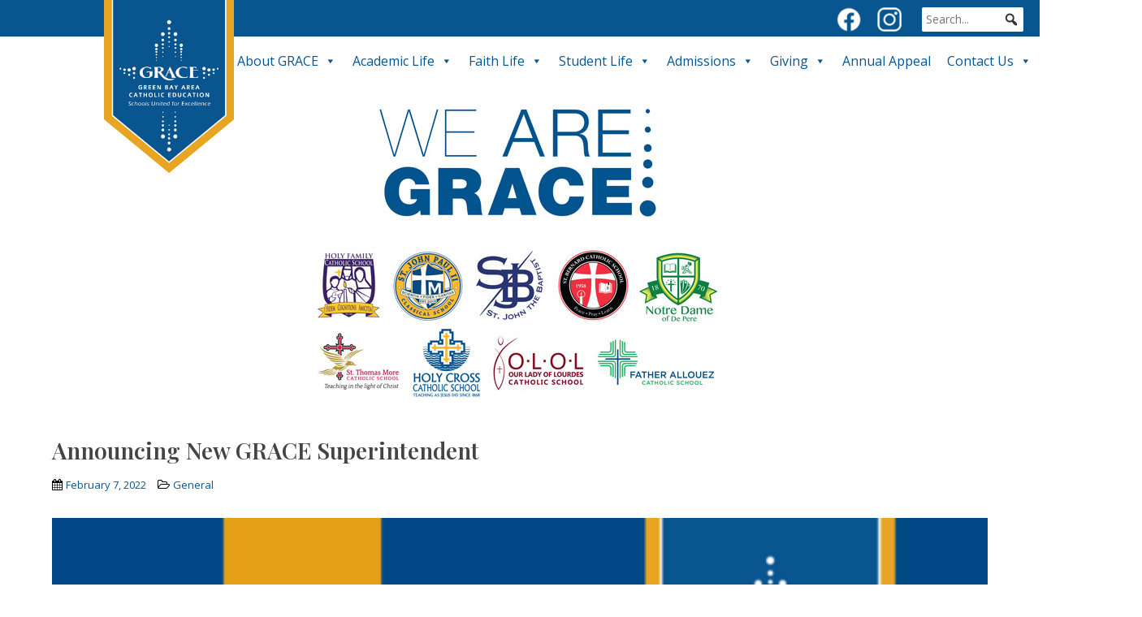

--- FILE ---
content_type: text/html; charset=UTF-8
request_url: https://gracesystem.org/announcement/
body_size: 104101
content:
<!doctype html>
<!--[if !IE]>
<html class="no-js non-ie" lang="en-US"> <![endif]-->
<!--[if IE 7 ]>
<html class="no-js ie7" lang="en-US"> <![endif]-->
<!--[if IE 8 ]>
<html class="no-js ie8" lang="en-US"> <![endif]-->
<!--[if IE 9 ]>
<html class="no-js ie9" lang="en-US"> <![endif]-->
<!--[if gt IE 9]><!-->
<html class="no-js" lang="en-US"> <!--<![endif]-->
<head>
<meta charset="UTF-8">
<meta name="viewport" content="width=device-width, initial-scale=1">
<meta name="theme-color" content="#ffffff">
<link rel="profile" href="http://gmpg.org/xfn/11">

<link rel="preconnect" href="https://fonts.gstatic.com">
<link href="https://fonts.googleapis.com/css2?family=Playfair+Display:wght@400;500;600;700;800&display=swap" rel="stylesheet"> 
	
<script src="https://cdnjs.cloudflare.com/ajax/libs/jquery/3.2.1/jquery.min.js"></script>
<script src="https://cdnjs.cloudflare.com/ajax/libs/flexslider/2.6.3/jquery.flexslider-min.js"></script>

  

<meta name='robots' content='index, follow, max-image-preview:large, max-snippet:-1, max-video-preview:-1' />
	<style>img:is([sizes="auto" i], [sizes^="auto," i]) { contain-intrinsic-size: 3000px 1500px }</style>
	
	<!-- This site is optimized with the Yoast SEO plugin v26.7 - https://yoast.com/wordpress/plugins/seo/ -->
	<title>Announcing New GRACE Superintendent - Green Bay Area Catholic Education</title>
	<link rel="canonical" href="https://gracesystem.org/announcement/" />
	<meta property="og:locale" content="en_US" />
	<meta property="og:type" content="article" />
	<meta property="og:title" content="Announcing New GRACE Superintendent - Green Bay Area Catholic Education" />
	<meta property="og:description" content="Join us in welcoming the new GRACE Superintendent!" />
	<meta property="og:url" content="https://gracesystem.org/announcement/" />
	<meta property="og:site_name" content="Green Bay Area Catholic Education" />
	<meta property="article:published_time" content="2022-02-07T16:50:26+00:00" />
	<meta property="article:modified_time" content="2022-03-31T13:17:10+00:00" />
	<meta property="og:image" content="https://gracesystem.org/wp-content/uploads/2021/10/750-grace-logos-and-we-are-grace.jpg" />
	<meta property="og:image:width" content="750" />
	<meta property="og:image:height" content="410" />
	<meta property="og:image:type" content="image/jpeg" />
	<meta name="author" content="Admin" />
	<meta name="twitter:card" content="summary_large_image" />
	<meta name="twitter:label1" content="Written by" />
	<meta name="twitter:data1" content="Admin" />
	<meta name="twitter:label2" content="Est. reading time" />
	<meta name="twitter:data2" content="3 minutes" />
	<script type="application/ld+json" class="yoast-schema-graph">{"@context":"https://schema.org","@graph":[{"@type":"Article","@id":"https://gracesystem.org/announcement/#article","isPartOf":{"@id":"https://gracesystem.org/announcement/"},"author":{"name":"Admin","@id":"https://gracesystem.org/#/schema/person/056eaa0443b224836de7496b48619151"},"headline":"Announcing New GRACE Superintendent","datePublished":"2022-02-07T16:50:26+00:00","dateModified":"2022-03-31T13:17:10+00:00","mainEntityOfPage":{"@id":"https://gracesystem.org/announcement/"},"wordCount":505,"image":{"@id":"https://gracesystem.org/announcement/#primaryimage"},"thumbnailUrl":"https://gracesystem.org/wp-content/uploads/2021/10/750-grace-logos-and-we-are-grace.jpg","articleSection":["General"],"inLanguage":"en-US"},{"@type":"WebPage","@id":"https://gracesystem.org/announcement/","url":"https://gracesystem.org/announcement/","name":"Announcing New GRACE Superintendent - Green Bay Area Catholic Education","isPartOf":{"@id":"https://gracesystem.org/#website"},"primaryImageOfPage":{"@id":"https://gracesystem.org/announcement/#primaryimage"},"image":{"@id":"https://gracesystem.org/announcement/#primaryimage"},"thumbnailUrl":"https://gracesystem.org/wp-content/uploads/2021/10/750-grace-logos-and-we-are-grace.jpg","datePublished":"2022-02-07T16:50:26+00:00","dateModified":"2022-03-31T13:17:10+00:00","author":{"@id":"https://gracesystem.org/#/schema/person/056eaa0443b224836de7496b48619151"},"breadcrumb":{"@id":"https://gracesystem.org/announcement/#breadcrumb"},"inLanguage":"en-US","potentialAction":[{"@type":"ReadAction","target":["https://gracesystem.org/announcement/"]}]},{"@type":"ImageObject","inLanguage":"en-US","@id":"https://gracesystem.org/announcement/#primaryimage","url":"https://gracesystem.org/wp-content/uploads/2021/10/750-grace-logos-and-we-are-grace.jpg","contentUrl":"https://gracesystem.org/wp-content/uploads/2021/10/750-grace-logos-and-we-are-grace.jpg","width":750,"height":410},{"@type":"BreadcrumbList","@id":"https://gracesystem.org/announcement/#breadcrumb","itemListElement":[{"@type":"ListItem","position":1,"name":"Home","item":"https://gracesystem.org/"},{"@type":"ListItem","position":2,"name":"Announcing New GRACE Superintendent"}]},{"@type":"WebSite","@id":"https://gracesystem.org/#website","url":"https://gracesystem.org/","name":"Green Bay Area Catholic Education","description":"Schools United For Excellence","potentialAction":[{"@type":"SearchAction","target":{"@type":"EntryPoint","urlTemplate":"https://gracesystem.org/?s={search_term_string}"},"query-input":{"@type":"PropertyValueSpecification","valueRequired":true,"valueName":"search_term_string"}}],"inLanguage":"en-US"},{"@type":"Person","@id":"https://gracesystem.org/#/schema/person/056eaa0443b224836de7496b48619151","name":"Admin","image":{"@type":"ImageObject","inLanguage":"en-US","@id":"https://gracesystem.org/#/schema/person/image/","url":"https://secure.gravatar.com/avatar/f81b51a143bccfc30fb017b9430daece9ea20ddf96a397f968b78c15fd77cceb?s=96&d=mm&r=g","contentUrl":"https://secure.gravatar.com/avatar/f81b51a143bccfc30fb017b9430daece9ea20ddf96a397f968b78c15fd77cceb?s=96&d=mm&r=g","caption":"Admin"},"url":"https://gracesystem.org/author/admin/"}]}</script>
	<!-- / Yoast SEO plugin. -->


<meta http-equiv="x-dns-prefetch-control" content="on">
<link href="https://app.ecwid.com" rel="preconnect" crossorigin />
<link href="https://ecomm.events" rel="preconnect" crossorigin />
<link href="https://d1q3axnfhmyveb.cloudfront.net" rel="preconnect" crossorigin />
<link href="https://dqzrr9k4bjpzk.cloudfront.net" rel="preconnect" crossorigin />
<link href="https://d1oxsl77a1kjht.cloudfront.net" rel="preconnect" crossorigin>
<link rel="prefetch" href="https://app.ecwid.com/script.js?64188651&data_platform=wporg&lang=en" as="script"/>
<link rel="prerender" href="https://gracesystem.org/store/"/>
<link rel='dns-prefetch' href='//fonts.googleapis.com' />
<link rel='dns-prefetch' href='//cdnjs.cloudflare.com' />
<link rel="alternate" type="application/rss+xml" title="Green Bay Area Catholic Education &raquo; Feed" href="https://gracesystem.org/feed/" />
<link rel="alternate" type="application/rss+xml" title="Green Bay Area Catholic Education &raquo; Comments Feed" href="https://gracesystem.org/comments/feed/" />
<link rel="alternate" type="application/rss+xml" title="Green Bay Area Catholic Education &raquo; Announcing New GRACE Superintendent Comments Feed" href="https://gracesystem.org/announcement/feed/" />
		<!-- This site uses the Google Analytics by MonsterInsights plugin v9.11.1 - Using Analytics tracking - https://www.monsterinsights.com/ -->
							<script src="//www.googletagmanager.com/gtag/js?id=G-P8YY9HM3RY"  data-cfasync="false" data-wpfc-render="false" type="text/javascript" async></script>
			<script data-cfasync="false" data-wpfc-render="false" type="text/javascript">
				var mi_version = '9.11.1';
				var mi_track_user = true;
				var mi_no_track_reason = '';
								var MonsterInsightsDefaultLocations = {"page_location":"https:\/\/gracesystem.org\/announcement\/"};
								if ( typeof MonsterInsightsPrivacyGuardFilter === 'function' ) {
					var MonsterInsightsLocations = (typeof MonsterInsightsExcludeQuery === 'object') ? MonsterInsightsPrivacyGuardFilter( MonsterInsightsExcludeQuery ) : MonsterInsightsPrivacyGuardFilter( MonsterInsightsDefaultLocations );
				} else {
					var MonsterInsightsLocations = (typeof MonsterInsightsExcludeQuery === 'object') ? MonsterInsightsExcludeQuery : MonsterInsightsDefaultLocations;
				}

								var disableStrs = [
										'ga-disable-G-P8YY9HM3RY',
									];

				/* Function to detect opted out users */
				function __gtagTrackerIsOptedOut() {
					for (var index = 0; index < disableStrs.length; index++) {
						if (document.cookie.indexOf(disableStrs[index] + '=true') > -1) {
							return true;
						}
					}

					return false;
				}

				/* Disable tracking if the opt-out cookie exists. */
				if (__gtagTrackerIsOptedOut()) {
					for (var index = 0; index < disableStrs.length; index++) {
						window[disableStrs[index]] = true;
					}
				}

				/* Opt-out function */
				function __gtagTrackerOptout() {
					for (var index = 0; index < disableStrs.length; index++) {
						document.cookie = disableStrs[index] + '=true; expires=Thu, 31 Dec 2099 23:59:59 UTC; path=/';
						window[disableStrs[index]] = true;
					}
				}

				if ('undefined' === typeof gaOptout) {
					function gaOptout() {
						__gtagTrackerOptout();
					}
				}
								window.dataLayer = window.dataLayer || [];

				window.MonsterInsightsDualTracker = {
					helpers: {},
					trackers: {},
				};
				if (mi_track_user) {
					function __gtagDataLayer() {
						dataLayer.push(arguments);
					}

					function __gtagTracker(type, name, parameters) {
						if (!parameters) {
							parameters = {};
						}

						if (parameters.send_to) {
							__gtagDataLayer.apply(null, arguments);
							return;
						}

						if (type === 'event') {
														parameters.send_to = monsterinsights_frontend.v4_id;
							var hookName = name;
							if (typeof parameters['event_category'] !== 'undefined') {
								hookName = parameters['event_category'] + ':' + name;
							}

							if (typeof MonsterInsightsDualTracker.trackers[hookName] !== 'undefined') {
								MonsterInsightsDualTracker.trackers[hookName](parameters);
							} else {
								__gtagDataLayer('event', name, parameters);
							}
							
						} else {
							__gtagDataLayer.apply(null, arguments);
						}
					}

					__gtagTracker('js', new Date());
					__gtagTracker('set', {
						'developer_id.dZGIzZG': true,
											});
					if ( MonsterInsightsLocations.page_location ) {
						__gtagTracker('set', MonsterInsightsLocations);
					}
										__gtagTracker('config', 'G-P8YY9HM3RY', {"forceSSL":"true","link_attribution":"true"} );
										window.gtag = __gtagTracker;										(function () {
						/* https://developers.google.com/analytics/devguides/collection/analyticsjs/ */
						/* ga and __gaTracker compatibility shim. */
						var noopfn = function () {
							return null;
						};
						var newtracker = function () {
							return new Tracker();
						};
						var Tracker = function () {
							return null;
						};
						var p = Tracker.prototype;
						p.get = noopfn;
						p.set = noopfn;
						p.send = function () {
							var args = Array.prototype.slice.call(arguments);
							args.unshift('send');
							__gaTracker.apply(null, args);
						};
						var __gaTracker = function () {
							var len = arguments.length;
							if (len === 0) {
								return;
							}
							var f = arguments[len - 1];
							if (typeof f !== 'object' || f === null || typeof f.hitCallback !== 'function') {
								if ('send' === arguments[0]) {
									var hitConverted, hitObject = false, action;
									if ('event' === arguments[1]) {
										if ('undefined' !== typeof arguments[3]) {
											hitObject = {
												'eventAction': arguments[3],
												'eventCategory': arguments[2],
												'eventLabel': arguments[4],
												'value': arguments[5] ? arguments[5] : 1,
											}
										}
									}
									if ('pageview' === arguments[1]) {
										if ('undefined' !== typeof arguments[2]) {
											hitObject = {
												'eventAction': 'page_view',
												'page_path': arguments[2],
											}
										}
									}
									if (typeof arguments[2] === 'object') {
										hitObject = arguments[2];
									}
									if (typeof arguments[5] === 'object') {
										Object.assign(hitObject, arguments[5]);
									}
									if ('undefined' !== typeof arguments[1].hitType) {
										hitObject = arguments[1];
										if ('pageview' === hitObject.hitType) {
											hitObject.eventAction = 'page_view';
										}
									}
									if (hitObject) {
										action = 'timing' === arguments[1].hitType ? 'timing_complete' : hitObject.eventAction;
										hitConverted = mapArgs(hitObject);
										__gtagTracker('event', action, hitConverted);
									}
								}
								return;
							}

							function mapArgs(args) {
								var arg, hit = {};
								var gaMap = {
									'eventCategory': 'event_category',
									'eventAction': 'event_action',
									'eventLabel': 'event_label',
									'eventValue': 'event_value',
									'nonInteraction': 'non_interaction',
									'timingCategory': 'event_category',
									'timingVar': 'name',
									'timingValue': 'value',
									'timingLabel': 'event_label',
									'page': 'page_path',
									'location': 'page_location',
									'title': 'page_title',
									'referrer' : 'page_referrer',
								};
								for (arg in args) {
																		if (!(!args.hasOwnProperty(arg) || !gaMap.hasOwnProperty(arg))) {
										hit[gaMap[arg]] = args[arg];
									} else {
										hit[arg] = args[arg];
									}
								}
								return hit;
							}

							try {
								f.hitCallback();
							} catch (ex) {
							}
						};
						__gaTracker.create = newtracker;
						__gaTracker.getByName = newtracker;
						__gaTracker.getAll = function () {
							return [];
						};
						__gaTracker.remove = noopfn;
						__gaTracker.loaded = true;
						window['__gaTracker'] = __gaTracker;
					})();
									} else {
										console.log("");
					(function () {
						function __gtagTracker() {
							return null;
						}

						window['__gtagTracker'] = __gtagTracker;
						window['gtag'] = __gtagTracker;
					})();
									}
			</script>
							<!-- / Google Analytics by MonsterInsights -->
		<script type="text/javascript">
/* <![CDATA[ */
window._wpemojiSettings = {"baseUrl":"https:\/\/s.w.org\/images\/core\/emoji\/16.0.1\/72x72\/","ext":".png","svgUrl":"https:\/\/s.w.org\/images\/core\/emoji\/16.0.1\/svg\/","svgExt":".svg","source":{"concatemoji":"https:\/\/gracesystem.org\/wp-includes\/js\/wp-emoji-release.min.js?ver=6.8.3"}};
/*! This file is auto-generated */
!function(s,n){var o,i,e;function c(e){try{var t={supportTests:e,timestamp:(new Date).valueOf()};sessionStorage.setItem(o,JSON.stringify(t))}catch(e){}}function p(e,t,n){e.clearRect(0,0,e.canvas.width,e.canvas.height),e.fillText(t,0,0);var t=new Uint32Array(e.getImageData(0,0,e.canvas.width,e.canvas.height).data),a=(e.clearRect(0,0,e.canvas.width,e.canvas.height),e.fillText(n,0,0),new Uint32Array(e.getImageData(0,0,e.canvas.width,e.canvas.height).data));return t.every(function(e,t){return e===a[t]})}function u(e,t){e.clearRect(0,0,e.canvas.width,e.canvas.height),e.fillText(t,0,0);for(var n=e.getImageData(16,16,1,1),a=0;a<n.data.length;a++)if(0!==n.data[a])return!1;return!0}function f(e,t,n,a){switch(t){case"flag":return n(e,"\ud83c\udff3\ufe0f\u200d\u26a7\ufe0f","\ud83c\udff3\ufe0f\u200b\u26a7\ufe0f")?!1:!n(e,"\ud83c\udde8\ud83c\uddf6","\ud83c\udde8\u200b\ud83c\uddf6")&&!n(e,"\ud83c\udff4\udb40\udc67\udb40\udc62\udb40\udc65\udb40\udc6e\udb40\udc67\udb40\udc7f","\ud83c\udff4\u200b\udb40\udc67\u200b\udb40\udc62\u200b\udb40\udc65\u200b\udb40\udc6e\u200b\udb40\udc67\u200b\udb40\udc7f");case"emoji":return!a(e,"\ud83e\udedf")}return!1}function g(e,t,n,a){var r="undefined"!=typeof WorkerGlobalScope&&self instanceof WorkerGlobalScope?new OffscreenCanvas(300,150):s.createElement("canvas"),o=r.getContext("2d",{willReadFrequently:!0}),i=(o.textBaseline="top",o.font="600 32px Arial",{});return e.forEach(function(e){i[e]=t(o,e,n,a)}),i}function t(e){var t=s.createElement("script");t.src=e,t.defer=!0,s.head.appendChild(t)}"undefined"!=typeof Promise&&(o="wpEmojiSettingsSupports",i=["flag","emoji"],n.supports={everything:!0,everythingExceptFlag:!0},e=new Promise(function(e){s.addEventListener("DOMContentLoaded",e,{once:!0})}),new Promise(function(t){var n=function(){try{var e=JSON.parse(sessionStorage.getItem(o));if("object"==typeof e&&"number"==typeof e.timestamp&&(new Date).valueOf()<e.timestamp+604800&&"object"==typeof e.supportTests)return e.supportTests}catch(e){}return null}();if(!n){if("undefined"!=typeof Worker&&"undefined"!=typeof OffscreenCanvas&&"undefined"!=typeof URL&&URL.createObjectURL&&"undefined"!=typeof Blob)try{var e="postMessage("+g.toString()+"("+[JSON.stringify(i),f.toString(),p.toString(),u.toString()].join(",")+"));",a=new Blob([e],{type:"text/javascript"}),r=new Worker(URL.createObjectURL(a),{name:"wpTestEmojiSupports"});return void(r.onmessage=function(e){c(n=e.data),r.terminate(),t(n)})}catch(e){}c(n=g(i,f,p,u))}t(n)}).then(function(e){for(var t in e)n.supports[t]=e[t],n.supports.everything=n.supports.everything&&n.supports[t],"flag"!==t&&(n.supports.everythingExceptFlag=n.supports.everythingExceptFlag&&n.supports[t]);n.supports.everythingExceptFlag=n.supports.everythingExceptFlag&&!n.supports.flag,n.DOMReady=!1,n.readyCallback=function(){n.DOMReady=!0}}).then(function(){return e}).then(function(){var e;n.supports.everything||(n.readyCallback(),(e=n.source||{}).concatemoji?t(e.concatemoji):e.wpemoji&&e.twemoji&&(t(e.twemoji),t(e.wpemoji)))}))}((window,document),window._wpemojiSettings);
/* ]]> */
</script>
<link rel='stylesheet' id='custom-login-css' href='https://gracesystem.org/wp-content/themes/site-name/login/plw-login.css?ver=6.8.3' type='text/css' media='all' />
<link rel='stylesheet' id='genesis-blocks-style-css-css' href='https://gracesystem.org/wp-content/plugins/genesis-blocks/dist/style-blocks.build.css?ver=1764952930' type='text/css' media='all' />
<link rel='stylesheet' id='pt-cv-public-style-css' href='https://gracesystem.org/wp-content/plugins/content-views-query-and-display-post-page/public/assets/css/cv.css?ver=4.2.1' type='text/css' media='all' />
<link rel='stylesheet' id='pt-cv-public-pro-style-css' href='https://gracesystem.org/wp-content/plugins/pt-content-views-pro/public/assets/css/cvpro.min.css?ver=6.4.0' type='text/css' media='all' />
<style id='wp-emoji-styles-inline-css' type='text/css'>

	img.wp-smiley, img.emoji {
		display: inline !important;
		border: none !important;
		box-shadow: none !important;
		height: 1em !important;
		width: 1em !important;
		margin: 0 0.07em !important;
		vertical-align: -0.1em !important;
		background: none !important;
		padding: 0 !important;
	}
</style>
<link rel='stylesheet' id='wp-block-library-css' href='https://gracesystem.org/wp-includes/css/dist/block-library/style.min.css?ver=6.8.3' type='text/css' media='all' />
<style id='classic-theme-styles-inline-css' type='text/css'>
/*! This file is auto-generated */
.wp-block-button__link{color:#fff;background-color:#32373c;border-radius:9999px;box-shadow:none;text-decoration:none;padding:calc(.667em + 2px) calc(1.333em + 2px);font-size:1.125em}.wp-block-file__button{background:#32373c;color:#fff;text-decoration:none}
</style>
<style id='wppb-edit-profile-style-inline-css' type='text/css'>


</style>
<style id='wppb-login-style-inline-css' type='text/css'>


</style>
<style id='wppb-recover-password-style-inline-css' type='text/css'>


</style>
<style id='wppb-register-style-inline-css' type='text/css'>


</style>
<style id='wppb-user-listing-style-inline-css' type='text/css'>


</style>
<style id='global-styles-inline-css' type='text/css'>
:root{--wp--preset--aspect-ratio--square: 1;--wp--preset--aspect-ratio--4-3: 4/3;--wp--preset--aspect-ratio--3-4: 3/4;--wp--preset--aspect-ratio--3-2: 3/2;--wp--preset--aspect-ratio--2-3: 2/3;--wp--preset--aspect-ratio--16-9: 16/9;--wp--preset--aspect-ratio--9-16: 9/16;--wp--preset--color--black: #000000;--wp--preset--color--cyan-bluish-gray: #abb8c3;--wp--preset--color--white: #ffffff;--wp--preset--color--pale-pink: #f78da7;--wp--preset--color--vivid-red: #cf2e2e;--wp--preset--color--luminous-vivid-orange: #ff6900;--wp--preset--color--luminous-vivid-amber: #fcb900;--wp--preset--color--light-green-cyan: #7bdcb5;--wp--preset--color--vivid-green-cyan: #00d084;--wp--preset--color--pale-cyan-blue: #8ed1fc;--wp--preset--color--vivid-cyan-blue: #0693e3;--wp--preset--color--vivid-purple: #9b51e0;--wp--preset--gradient--vivid-cyan-blue-to-vivid-purple: linear-gradient(135deg,rgba(6,147,227,1) 0%,rgb(155,81,224) 100%);--wp--preset--gradient--light-green-cyan-to-vivid-green-cyan: linear-gradient(135deg,rgb(122,220,180) 0%,rgb(0,208,130) 100%);--wp--preset--gradient--luminous-vivid-amber-to-luminous-vivid-orange: linear-gradient(135deg,rgba(252,185,0,1) 0%,rgba(255,105,0,1) 100%);--wp--preset--gradient--luminous-vivid-orange-to-vivid-red: linear-gradient(135deg,rgba(255,105,0,1) 0%,rgb(207,46,46) 100%);--wp--preset--gradient--very-light-gray-to-cyan-bluish-gray: linear-gradient(135deg,rgb(238,238,238) 0%,rgb(169,184,195) 100%);--wp--preset--gradient--cool-to-warm-spectrum: linear-gradient(135deg,rgb(74,234,220) 0%,rgb(151,120,209) 20%,rgb(207,42,186) 40%,rgb(238,44,130) 60%,rgb(251,105,98) 80%,rgb(254,248,76) 100%);--wp--preset--gradient--blush-light-purple: linear-gradient(135deg,rgb(255,206,236) 0%,rgb(152,150,240) 100%);--wp--preset--gradient--blush-bordeaux: linear-gradient(135deg,rgb(254,205,165) 0%,rgb(254,45,45) 50%,rgb(107,0,62) 100%);--wp--preset--gradient--luminous-dusk: linear-gradient(135deg,rgb(255,203,112) 0%,rgb(199,81,192) 50%,rgb(65,88,208) 100%);--wp--preset--gradient--pale-ocean: linear-gradient(135deg,rgb(255,245,203) 0%,rgb(182,227,212) 50%,rgb(51,167,181) 100%);--wp--preset--gradient--electric-grass: linear-gradient(135deg,rgb(202,248,128) 0%,rgb(113,206,126) 100%);--wp--preset--gradient--midnight: linear-gradient(135deg,rgb(2,3,129) 0%,rgb(40,116,252) 100%);--wp--preset--font-size--small: 13px;--wp--preset--font-size--medium: 20px;--wp--preset--font-size--large: 36px;--wp--preset--font-size--x-large: 42px;--wp--preset--spacing--20: 0.44rem;--wp--preset--spacing--30: 0.67rem;--wp--preset--spacing--40: 1rem;--wp--preset--spacing--50: 1.5rem;--wp--preset--spacing--60: 2.25rem;--wp--preset--spacing--70: 3.38rem;--wp--preset--spacing--80: 5.06rem;--wp--preset--shadow--natural: 6px 6px 9px rgba(0, 0, 0, 0.2);--wp--preset--shadow--deep: 12px 12px 50px rgba(0, 0, 0, 0.4);--wp--preset--shadow--sharp: 6px 6px 0px rgba(0, 0, 0, 0.2);--wp--preset--shadow--outlined: 6px 6px 0px -3px rgba(255, 255, 255, 1), 6px 6px rgba(0, 0, 0, 1);--wp--preset--shadow--crisp: 6px 6px 0px rgba(0, 0, 0, 1);}:where(.is-layout-flex){gap: 0.5em;}:where(.is-layout-grid){gap: 0.5em;}body .is-layout-flex{display: flex;}.is-layout-flex{flex-wrap: wrap;align-items: center;}.is-layout-flex > :is(*, div){margin: 0;}body .is-layout-grid{display: grid;}.is-layout-grid > :is(*, div){margin: 0;}:where(.wp-block-columns.is-layout-flex){gap: 2em;}:where(.wp-block-columns.is-layout-grid){gap: 2em;}:where(.wp-block-post-template.is-layout-flex){gap: 1.25em;}:where(.wp-block-post-template.is-layout-grid){gap: 1.25em;}.has-black-color{color: var(--wp--preset--color--black) !important;}.has-cyan-bluish-gray-color{color: var(--wp--preset--color--cyan-bluish-gray) !important;}.has-white-color{color: var(--wp--preset--color--white) !important;}.has-pale-pink-color{color: var(--wp--preset--color--pale-pink) !important;}.has-vivid-red-color{color: var(--wp--preset--color--vivid-red) !important;}.has-luminous-vivid-orange-color{color: var(--wp--preset--color--luminous-vivid-orange) !important;}.has-luminous-vivid-amber-color{color: var(--wp--preset--color--luminous-vivid-amber) !important;}.has-light-green-cyan-color{color: var(--wp--preset--color--light-green-cyan) !important;}.has-vivid-green-cyan-color{color: var(--wp--preset--color--vivid-green-cyan) !important;}.has-pale-cyan-blue-color{color: var(--wp--preset--color--pale-cyan-blue) !important;}.has-vivid-cyan-blue-color{color: var(--wp--preset--color--vivid-cyan-blue) !important;}.has-vivid-purple-color{color: var(--wp--preset--color--vivid-purple) !important;}.has-black-background-color{background-color: var(--wp--preset--color--black) !important;}.has-cyan-bluish-gray-background-color{background-color: var(--wp--preset--color--cyan-bluish-gray) !important;}.has-white-background-color{background-color: var(--wp--preset--color--white) !important;}.has-pale-pink-background-color{background-color: var(--wp--preset--color--pale-pink) !important;}.has-vivid-red-background-color{background-color: var(--wp--preset--color--vivid-red) !important;}.has-luminous-vivid-orange-background-color{background-color: var(--wp--preset--color--luminous-vivid-orange) !important;}.has-luminous-vivid-amber-background-color{background-color: var(--wp--preset--color--luminous-vivid-amber) !important;}.has-light-green-cyan-background-color{background-color: var(--wp--preset--color--light-green-cyan) !important;}.has-vivid-green-cyan-background-color{background-color: var(--wp--preset--color--vivid-green-cyan) !important;}.has-pale-cyan-blue-background-color{background-color: var(--wp--preset--color--pale-cyan-blue) !important;}.has-vivid-cyan-blue-background-color{background-color: var(--wp--preset--color--vivid-cyan-blue) !important;}.has-vivid-purple-background-color{background-color: var(--wp--preset--color--vivid-purple) !important;}.has-black-border-color{border-color: var(--wp--preset--color--black) !important;}.has-cyan-bluish-gray-border-color{border-color: var(--wp--preset--color--cyan-bluish-gray) !important;}.has-white-border-color{border-color: var(--wp--preset--color--white) !important;}.has-pale-pink-border-color{border-color: var(--wp--preset--color--pale-pink) !important;}.has-vivid-red-border-color{border-color: var(--wp--preset--color--vivid-red) !important;}.has-luminous-vivid-orange-border-color{border-color: var(--wp--preset--color--luminous-vivid-orange) !important;}.has-luminous-vivid-amber-border-color{border-color: var(--wp--preset--color--luminous-vivid-amber) !important;}.has-light-green-cyan-border-color{border-color: var(--wp--preset--color--light-green-cyan) !important;}.has-vivid-green-cyan-border-color{border-color: var(--wp--preset--color--vivid-green-cyan) !important;}.has-pale-cyan-blue-border-color{border-color: var(--wp--preset--color--pale-cyan-blue) !important;}.has-vivid-cyan-blue-border-color{border-color: var(--wp--preset--color--vivid-cyan-blue) !important;}.has-vivid-purple-border-color{border-color: var(--wp--preset--color--vivid-purple) !important;}.has-vivid-cyan-blue-to-vivid-purple-gradient-background{background: var(--wp--preset--gradient--vivid-cyan-blue-to-vivid-purple) !important;}.has-light-green-cyan-to-vivid-green-cyan-gradient-background{background: var(--wp--preset--gradient--light-green-cyan-to-vivid-green-cyan) !important;}.has-luminous-vivid-amber-to-luminous-vivid-orange-gradient-background{background: var(--wp--preset--gradient--luminous-vivid-amber-to-luminous-vivid-orange) !important;}.has-luminous-vivid-orange-to-vivid-red-gradient-background{background: var(--wp--preset--gradient--luminous-vivid-orange-to-vivid-red) !important;}.has-very-light-gray-to-cyan-bluish-gray-gradient-background{background: var(--wp--preset--gradient--very-light-gray-to-cyan-bluish-gray) !important;}.has-cool-to-warm-spectrum-gradient-background{background: var(--wp--preset--gradient--cool-to-warm-spectrum) !important;}.has-blush-light-purple-gradient-background{background: var(--wp--preset--gradient--blush-light-purple) !important;}.has-blush-bordeaux-gradient-background{background: var(--wp--preset--gradient--blush-bordeaux) !important;}.has-luminous-dusk-gradient-background{background: var(--wp--preset--gradient--luminous-dusk) !important;}.has-pale-ocean-gradient-background{background: var(--wp--preset--gradient--pale-ocean) !important;}.has-electric-grass-gradient-background{background: var(--wp--preset--gradient--electric-grass) !important;}.has-midnight-gradient-background{background: var(--wp--preset--gradient--midnight) !important;}.has-small-font-size{font-size: var(--wp--preset--font-size--small) !important;}.has-medium-font-size{font-size: var(--wp--preset--font-size--medium) !important;}.has-large-font-size{font-size: var(--wp--preset--font-size--large) !important;}.has-x-large-font-size{font-size: var(--wp--preset--font-size--x-large) !important;}
:where(.wp-block-post-template.is-layout-flex){gap: 1.25em;}:where(.wp-block-post-template.is-layout-grid){gap: 1.25em;}
:where(.wp-block-columns.is-layout-flex){gap: 2em;}:where(.wp-block-columns.is-layout-grid){gap: 2em;}
:root :where(.wp-block-pullquote){font-size: 1.5em;line-height: 1.6;}
</style>
<link rel='stylesheet' id='cff_carousel_css-css' href='https://gracesystem.org/wp-content/plugins/cff-extensions/cff-carousel/css/carousel.css?ver=1.2.3' type='text/css' media='all' />
<link rel='stylesheet' id='ecwid-css-css' href='https://gracesystem.org/wp-content/plugins/ecwid-shopping-cart/css/frontend.css?ver=7.0.5' type='text/css' media='all' />
<link rel='stylesheet' id='stripe-handler-ng-style-css' href='https://gracesystem.org/wp-content/plugins/stripe-payments/public/assets/css/public.css?ver=2.0.96' type='text/css' media='all' />
<link rel='stylesheet' id='wpos-font-awesome-css' href='https://gracesystem.org/wp-content/plugins/wp-testimonial-with-widget/assets/css/font-awesome.min.css?ver=3.5.6' type='text/css' media='all' />
<link rel='stylesheet' id='wpos-slick-style-css' href='https://gracesystem.org/wp-content/plugins/wp-testimonial-with-widget/assets/css/slick.css?ver=3.5.6' type='text/css' media='all' />
<link rel='stylesheet' id='wtwp-public-css-css' href='https://gracesystem.org/wp-content/plugins/wp-testimonial-with-widget/assets/css/wtwp-public.css?ver=3.5.6' type='text/css' media='all' />
<link rel='stylesheet' id='cff-css' href='https://gracesystem.org/wp-content/plugins/custom-facebook-feed-pro/assets/css/cff-style.min.css?ver=4.7.4' type='text/css' media='all' />
<link rel='stylesheet' id='megamenu-css' href='https://gracesystem.org/wp-content/uploads/maxmegamenu/style.css?ver=fe38e1' type='text/css' media='all' />
<link rel='stylesheet' id='dashicons-css' href='https://gracesystem.org/wp-includes/css/dashicons.min.css?ver=6.8.3' type='text/css' media='all' />
<link rel='stylesheet' id='megamenu-genericons-css' href='https://gracesystem.org/wp-content/plugins/megamenu-pro/icons/genericons/genericons/genericons.css?ver=2.4.4' type='text/css' media='all' />
<link rel='stylesheet' id='megamenu-fontawesome-css' href='https://gracesystem.org/wp-content/plugins/megamenu-pro/icons/fontawesome/css/font-awesome.min.css?ver=2.4.4' type='text/css' media='all' />
<link rel='stylesheet' id='megamenu-fontawesome5-css' href='https://gracesystem.org/wp-content/plugins/megamenu-pro/icons/fontawesome5/css/all.min.css?ver=2.4.4' type='text/css' media='all' />
<link rel='stylesheet' id='megamenu-fontawesome6-css' href='https://gracesystem.org/wp-content/plugins/megamenu-pro/icons/fontawesome6/css/all.min.css?ver=2.4.4' type='text/css' media='all' />
<link rel='stylesheet' id='sparkling-bootstrap-css' href='https://gracesystem.org/wp-content/themes/sparkling/assets/css/bootstrap.min.css?ver=6.8.3' type='text/css' media='all' />
<link rel='stylesheet' id='sparkling-icons-css' href='https://gracesystem.org/wp-content/themes/sparkling/assets/css/fontawesome-all.min.css?ver=5.1.1.' type='text/css' media='all' />
<link rel='stylesheet' id='sparkling-fonts-css' href='//fonts.googleapis.com/css?family=Open+Sans%3A400italic%2C400%2C600%2C700%7CRoboto+Slab%3A400%2C300%2C700&#038;ver=6.8.3' type='text/css' media='all' />
<link rel='stylesheet' id='tablepress-default-css' href='https://gracesystem.org/wp-content/plugins/tablepress/css/build/default.css?ver=3.2.6' type='text/css' media='all' />
<style id='kadence-blocks-global-variables-inline-css' type='text/css'>
:root {--global-kb-font-size-sm:clamp(0.8rem, 0.73rem + 0.217vw, 0.9rem);--global-kb-font-size-md:clamp(1.1rem, 0.995rem + 0.326vw, 1.25rem);--global-kb-font-size-lg:clamp(1.75rem, 1.576rem + 0.543vw, 2rem);--global-kb-font-size-xl:clamp(2.25rem, 1.728rem + 1.63vw, 3rem);--global-kb-font-size-xxl:clamp(2.5rem, 1.456rem + 3.26vw, 4rem);--global-kb-font-size-xxxl:clamp(2.75rem, 0.489rem + 7.065vw, 6rem);}:root {--global-palette1: #3182CE;--global-palette2: #2B6CB0;--global-palette3: #1A202C;--global-palette4: #2D3748;--global-palette5: #4A5568;--global-palette6: #718096;--global-palette7: #EDF2F7;--global-palette8: #F7FAFC;--global-palette9: #ffffff;}
</style>
<link rel='stylesheet' id='tmmp-css' href='https://gracesystem.org/wp-content/plugins/team-members-pro/inc/css/tmm_style.css?ver=6.8.3' type='text/css' media='all' />
<link rel='stylesheet' id='parent-style-css' href='https://gracesystem.org/wp-content/themes/sparkling/style.css?ver=6.8.3' type='text/css' media='all' />
<link rel='stylesheet' id='font-awesome-new-css' href='https://cdnjs.cloudflare.com/ajax/libs/font-awesome/4.7.0/css/font-awesome.min.css?ver=6.8.3' type='text/css' media='all' />
<link rel='stylesheet' id='google-fonts-css' href='https://fonts.googleapis.com/css?family=Roboto&#038;ver=6.8.3' type='text/css' media='all' />
<link rel='stylesheet' id='child-style-css' href='https://gracesystem.org/wp-content/themes/site-name/style.css?ver=6.8.3' type='text/css' media='all' />
<link rel='stylesheet' id='wppb_stylesheet-css' href='https://gracesystem.org/wp-content/plugins/profile-builder/assets/css/style-front-end.css?ver=3.15.2' type='text/css' media='all' />
<script type="text/javascript" src="https://gracesystem.org/wp-content/plugins/google-analytics-for-wordpress/assets/js/frontend-gtag.min.js?ver=9.11.1" id="monsterinsights-frontend-script-js" async="async" data-wp-strategy="async"></script>
<script data-cfasync="false" data-wpfc-render="false" type="text/javascript" id='monsterinsights-frontend-script-js-extra'>/* <![CDATA[ */
var monsterinsights_frontend = {"js_events_tracking":"true","download_extensions":"doc,pdf,ppt,zip,xls,docx,pptx,xlsx","inbound_paths":"[{\"path\":\"\\\/go\\\/\",\"label\":\"affiliate\"},{\"path\":\"\\\/recommend\\\/\",\"label\":\"affiliate\"}]","home_url":"https:\/\/gracesystem.org","hash_tracking":"false","v4_id":"G-P8YY9HM3RY"};/* ]]> */
</script>
<script type="text/javascript" src="https://gracesystem.org/wp-includes/js/jquery/jquery.min.js?ver=3.7.1" id="jquery-core-js"></script>
<script type="text/javascript" src="https://gracesystem.org/wp-includes/js/jquery/jquery-migrate.min.js?ver=3.4.1" id="jquery-migrate-js"></script>
<script type="text/javascript" src="https://gracesystem.org/wp-content/themes/sparkling/assets/js/vendor/bootstrap.min.js?ver=6.8.3" id="sparkling-bootstrapjs-js"></script>
<script type="text/javascript" src="https://gracesystem.org/wp-content/themes/sparkling/assets/js/functions.js?ver=20180503" id="sparkling-functions-js"></script>
<script type="text/javascript" src="https://gracesystem.org/wp-content/plugins/team-members-pro/inc/js/tmm.min.js?ver=6.8.3" id="tmmp-js"></script>
<link rel="https://api.w.org/" href="https://gracesystem.org/wp-json/" /><link rel="alternate" title="JSON" type="application/json" href="https://gracesystem.org/wp-json/wp/v2/posts/4040" /><link rel="EditURI" type="application/rsd+xml" title="RSD" href="https://gracesystem.org/xmlrpc.php?rsd" />
<meta name="generator" content="WordPress 6.8.3" />
<link rel='shortlink' href='https://gracesystem.org/?p=4040' />
<link rel="alternate" title="oEmbed (JSON)" type="application/json+oembed" href="https://gracesystem.org/wp-json/oembed/1.0/embed?url=https%3A%2F%2Fgracesystem.org%2Fannouncement%2F" />
<link rel="alternate" title="oEmbed (XML)" type="text/xml+oembed" href="https://gracesystem.org/wp-json/oembed/1.0/embed?url=https%3A%2F%2Fgracesystem.org%2Fannouncement%2F&#038;format=xml" />
<!-- Custom Facebook Feed JS vars -->
<script type="text/javascript">
var cffsiteurl = "https://gracesystem.org/wp-content/plugins";
var cffajaxurl = "https://gracesystem.org/wp-admin/admin-ajax.php";


var cfflinkhashtags = "false";
</script>
<script data-cfasync="false" data-no-optimize="1" type="text/javascript">
window.ec = window.ec || Object()
window.ec.config = window.ec.config || Object();
window.ec.config.enable_canonical_urls = true;

</script>
        <!--noptimize-->
        <script data-cfasync="false" type="text/javascript">
            window.ec = window.ec || Object();
            window.ec.config = window.ec.config || Object();
            window.ec.config.store_main_page_url = 'https://gracesystem.org/store/';
        </script>
        <!--/noptimize-->
         <style> .ppw-ppf-input-container { background-color: !important; padding: px!important; border-radius: px!important; } .ppw-ppf-input-container div.ppw-ppf-headline { font-size: px!important; font-weight: !important; color: !important; } .ppw-ppf-input-container div.ppw-ppf-desc { font-size: px!important; font-weight: !important; color: !important; } .ppw-ppf-input-container label.ppw-pwd-label { font-size: px!important; font-weight: !important; color: !important; } div.ppwp-wrong-pw-error { font-size: px!important; font-weight: !important; color: #dc3232!important; background: !important; } .ppw-ppf-input-container input[type='submit'] { color: !important; background: !important; } .ppw-ppf-input-container input[type='submit']:hover { color: !important; background: !important; } .ppw-ppf-desc-below { font-size: px!important; font-weight: !important; color: !important; } </style>  <style> .ppw-form { background-color: !important; padding: px!important; border-radius: px!important; } .ppw-headline.ppw-pcp-pf-headline { font-size: px!important; font-weight: !important; color: !important; } .ppw-description.ppw-pcp-pf-desc { font-size: px!important; font-weight: !important; color: !important; } .ppw-pcp-pf-desc-above-btn { display: block; } .ppw-pcp-pf-desc-below-form { font-size: px!important; font-weight: !important; color: !important; } .ppw-input label.ppw-pcp-password-label { font-size: px!important; font-weight: !important; color: !important; } .ppw-form input[type='submit'] { color: !important; background: !important; } .ppw-form input[type='submit']:hover { color: !important; background: !important; } div.ppw-error.ppw-pcp-pf-error-msg { font-size: px!important; font-weight: !important; color: #dc3232!important; background: !important; } </style>   <style type="text/css">
    .home-widget .inner a {
      background-color: #4881ac;
    }


    .home-widget .inner a:hover {
      background-color: #294c67;
    }

    .wp-post-image {
      -webkit-filter: opacity(100);
      -ms-filter: 'progid:DXImageTransform.Microsoft.Alpha(Opacity='100')';
      filter: alpha(opacity=100);
      -moz-opacity: 100;
      -khtml-opacity: 100;
      filter: opacity(100);
          }


    .cta-title {
      content: "Call To Action";
    }

    .top-section {
      background: #0a500a;
      padding: 10px;
      position: relative;
      top: -1px;
    }

    .CTA-button {
      background-color: #2c6333 !important;
      border-color: #2c6333 !important;
    }

    .header-info {
      background-color: #2f536f !important;
    }


      </style>
<style type="text/css">a, #infinite-handle span, #secondary .widget .post-content a, .entry-meta a {color:#08558f}a:hover, a:focus, a:active, #secondary .widget .post-content a:hover, #secondary .widget .post-content a:focus, .woocommerce nav.woocommerce-pagination ul li a:focus, .woocommerce nav.woocommerce-pagination ul li a:hover, .woocommerce nav.woocommerce-pagination ul li span.current, #secondary .widget a:hover, #secondary .widget a:focus {color: #4d728e;}.cfa { background-color: #165807; } .cfa-button:hover a {color: #165807;}.cfa-text { color: #ffffff;}.cfa-button {border-color: #ffffff; color: #ffffff;}.navbar.navbar-default, .navbar-default .navbar-nav .open .dropdown-menu > li > a {background-color: #ffffff;}.navbar-default .navbar-nav > li > a, .navbar-default .navbar-nav.sparkling-mobile-menu > li:hover > a, .navbar-default .navbar-nav.sparkling-mobile-menu > li:hover > .caret, .navbar-default .navbar-nav > li, .navbar-default .navbar-nav > .open > a, .navbar-default .navbar-nav > .open > a:hover, .navbar-default .navbar-nav > .open > a:focus { color: #165807;}@media (max-width: 767px){ .navbar-default .navbar-nav > li:hover > a, .navbar-default .navbar-nav > li:hover > .caret{ color: #165807!important ;} }.navbar-default .navbar-nav > li:hover > a, .navbar-default .navbar-nav > li:focus-within > a, .navbar-nav > li:hover > .caret, .navbar-nav > li:focus-within > .caret, .navbar-default .navbar-nav.sparkling-mobile-menu > li.open > a, .navbar-default .navbar-nav.sparkling-mobile-menu > li.open > .caret, .navbar-default .navbar-nav > li:hover, .navbar-default .navbar-nav > li:focus-within, .navbar-default .navbar-nav > .active > a, .navbar-default .navbar-nav > .active > .caret, .navbar-default .navbar-nav > .active > a:hover, .navbar-default .navbar-nav > .active > a:focus, .navbar-default .navbar-nav > li > a:hover, .navbar-default .navbar-nav > li > a:focus, .navbar-default .navbar-nav > .open > a, .navbar-default .navbar-nav > .open > a:hover, .navbar-default .navbar-nav > .open > a:focus {color: #000000;}@media (max-width: 767px){ .navbar-default .navbar-nav > li.open > a, .navbar-default .navbar-nav > li.open > .caret { color: #000000 !important; } }.dropdown-menu {background-color: #ffffff;}.navbar-default .navbar-nav .dropdown-menu > li:hover, .navbar-default .navbar-nav .dropdown-menu > li:focus-within, .dropdown-menu > .active {background-color: #8bc2af;}@media (max-width: 767px) {.navbar-default .navbar-nav .dropdown-menu > li:hover, .navbar-default .navbar-nav .dropdown-menu > li:focus, .dropdown-menu > .active {background: transparent;} }.dropdown-menu>.active>a, .dropdown-menu>.active>a:focus, .dropdown-menu>.active>a:hover, .dropdown-menu>.active>.caret, .dropdown-menu>li>a:focus, .dropdown-menu>li>a:hover, .dropdown-menu>li:hover>a, .dropdown-menu>li:hover>.caret {color:#ffffff;}@media (max-width: 767px) {.navbar-default .navbar-nav .open .dropdown-menu > .active > a, .navbar-default .navbar-nav .dropdown-menu > li.active > .caret, .navbar-default .navbar-nav .dropdown-menu > li.open > a, .navbar-default .navbar-nav li.open > a, .navbar-default .navbar-nav li.open > .caret {color:#ffffff;} }.navbar-default .navbar-nav .current-menu-ancestor a.dropdown-toggle { color: #ffffff;}#footer-area, .site-info, .site-info caption, #footer-area caption {color: #ffffff;}#footer-area {background-color: #232323;}body, .entry-content {color:#000000}.entry-content {font-size:15px}</style><link rel="pingback" href="https://gracesystem.org/xmlrpc.php">		<style type="text/css">
				.navbar > .container .navbar-brand {
			color: #dadada;
		}
		</style>
			<style type="text/css" id="wp-custom-css">
			/* COLOR PALLETTE
 * 
 * DARK BLUE : #08558F , rgb(8, 85, 143)
 * GOLD : #E7A523 , rgb(231, 165, 35)
 * 
 * /

 
 
/* HEADER STYLES */

html {
	overflow-x:hidden;
}
.navbar-header {
	float:none;
}
#logo {
	position:absolute;
	z-index:1000;
	left:10%;
}
#logo img {
	float:left;
	position:relative;
	width:80%;
}
@media (max-width:1230px){
	#logo {
	left:1%;
}
#logo img {
	float:left;
	position:relative;
	width:80%;
}
}
@media (max-width:810px) {
#logo {

}
#logo img {
	width:60%;
}
}
header#masthead {
	position:relative;
	z-index:10;
}
ul.slides {
	position:relative;
	top:-60px;
	z-index:5;
}
.flex-caption {
	background: rgba(8,85,143,.7);
    z-index: 1;
    padding: 0% 1% 1% 2%;
    display: inline-block;
    width: 40%;
		height:20%;
    margin: auto;
	position:absolute;
	bottom:20%;
	left:30%;
}
@media (max-width:1519px) {
	.flex-caption {
    padding: 0% 0% 1% 0%;
    display: inline-block;
    width: 40%;
		height:20%;
	position:absolute;
	bottom:20%;
	left:30%;
}
}
@media (max-width:1432px) {
	.flex-caption {
    width: 40%;
		height:25%;
}
}
@media (max-width:1395px) {
	.flex-caption {
    width: 40%;
		height:30%;
}
}
@media (max-width:990px) {
	.flex-caption {
    width: 40%;
		height:40%;
}
}
.flex-caption .excerpt h1 {
 background:none;
	color:#E7A523 !important;
	font-family:open sans;
	text-align:center;
}
.flex-caption h2 {
background:none;
	color:white;
	text-align:center;
	width:100%;
	font-size:3em;
	font-weight:400;
}
@media (max-width:1395px) {
.flex-caption h2 {
	font-size:2em;
	font-weight:400;
}
}
a:hover .flex-caption h2 {
    background-color: #363636;
}
.flex-caption button {
	background:#e7a523;
	margin-top:20px;
	text-shadow:2px 2px 3px #2a2a2a;
	box-shadow:2px 2px 9px #2a2a2a;
}
.flex-caption button a {
	color: white;
	font-size:1.3em;
}
.flex-caption button a:hover {
	color: white;
}

@media (max-width: 1600px) {

	button.slider-button {
		margin-top:0;
	}
}

@media (max-width: 768px) {
    .flex-caption h2 {
			font-size:26px;
    }
	#logo img {
		width:50%;
	}
	button.slider-button {
		margin-top:0;
	}
}
/* fix header on mobile */
@media (max-width: 660px) {
	.flex-caption {
		display:none;
	}
ul.slides {
	position:relative;
	top:0px;
	z-index:5;
}
}

/* END HEADER STYLES */


/* BANNER SLIDER ARROW STYLES */
ul.flex-direction-nav {

}
ul.flex-direction-nav li.flex-nav-prev, ul.flex-direction-nav li.flex-nav-next{
	line-height:40px;
}
ul.flex-direction-nav li.flex-nav-prev a.flex-prev {
	color: #ffffff;
	background:#08558F;
	border-radius: 20px 0 0 20px;
	display:block;
	width:100px;
	height:40px;
}
ul.flex-direction-nav li.flex-nav-next a.flex-next {
	color: #ffffff;
	background:#08558F;
	border-radius: 0 20px 20px 0;
	display:block;
	width:100px;
	height:40px;
}

@media (max-width: 840px){
	ul.flex-direction-nav li.flex-nav-prev, ul.flex-direction-nav li.flex-nav-next {
		display:none;
	}
}
/* END BANNER SLIDER ARROW STYLES */



/* HOME PAGE PARALLAX */
.parallax-styles {
	padding: 10% 10%;
}
/* END HOME PAGE PARALLAX */




/* HOME PAGE NEWS BLOCKS */
.pt-cv-ifield {
	border:1px solid black;
	padding: 10px;
  box-shadow: 2px 3px 8px 3px #888888;
}
/* END HOME PAGE NEWS BLOCKS */




/* HOME PAGE TESTIMONIALS STYLE */
.wptww-testimonial-content h4 {
	display:none;
}
.wptww-testimonials-text p {
		margin-top:15px;
}

.wptww-testimonials-text p em {
	font-size: 18px;
}
/* END HOME PAGE TESTIMONIALS STYLE */




/* FANCY FOCUS BLOCKS */
.no-padding{
	padding: 0px !important;
}
.cust-cta-row{
	margin-left: unset;
	margin-right: unset;
}
@media (min-width: 768px){
	.cust-cta-row div{
		width: 32.333333%;
	}
}
.cust-cta-row div{
	margin: 5px;
}
.cust-cta-row div img{
	display: block;
  margin: auto;
  width: 100%;
}
.cust-cta-row div{
	position: relative;
	-webkit-box-shadow: inset 0px 0px 5px -15px #000000; 
	box-shadow: 0px 2px 15px -5px #000000;
	z-index: 1 !important;
}
.second{
	position: relative;
  top: -15px;
	z-index: 2 !important;
}
.second .custom-button{
	background: #E7A523;
}
.custom-button {
	font-weight:600;
	font-size:16px;
}
.custom-button{
	background: #08558f;
  display: block;
  width: 100%;
  padding: 15px;
  text-align: center;
  min-height: 25px;
	border-radius: 0;
}
.custom-button:before{
    content:''; 
    position: absolute;
    bottom: 50px; 
    left: 50%;
    margin-left: -30px; 
    width: 0;
    z-index:1;
    height: 0;
		border-style: solid;
		border-width: 0 25px 25px 25px;
		border-color: transparent transparent #08558f transparent;
	transition: .43s;
}
.second .custom-button:before{
		border-color: transparent transparent  #E7A523 transparent;
}
.button:hover.custom-button {
	background:#E7A523;
}

.button:hover.custom-button:before{
		border-color: transparent transparent #E7A523 transparent;
}
.second .button:hover.custom-button {
	background:#08558f;
}
.second .button:hover.custom-button:before{
		border-color: transparent transparent #08558f transparent;
}
.cust-cta-row div h3, .cust-cta-row div p{
	padding: 5px !important;
}
/* END FANCY FOCUS BLOCKS */


/* HOME PAGE JUMBOTRON HEADING */
div.jumbotron {
	background:#E7A523;
	padding:1%;
	margin-top:-60px !important;
	margin-bottom:0px;
}
div.jumbotron h1 {
		text-shadow:2px 2px 5px #2a2a2a;
}
div.jumbotron p {
	color:white;
	font-size:2em;
	text-shadow:2px 2px 5px #2a2a2a;
}
/* END HOME PAGE JUMBOTRON HEADING */


/* GENERAL PAGE STYLES */
.page .page-header h1.entry-title {
	display:none;
}
header.page-header {
	border:0;
	margin-bottom:0;
	padding-bottom:0;
}
div.entry-content {
	margin-top:0;
}
/* END GENERAL PAGE STYLES */



/* PASSWORD PROTECTED PAGE STYLINGS */

form.protected-post-form {
	margin-top:180px;
}

/* END PASSWORD PROTECTED PAGE STYLINGS */



/* FORM STYLES */
.wpforms-form button[type=submit] {
    background-color: #08558f !important;
    border-color: #024488 !important;
    color: #fff !important;
}
 
.wpforms-form button[type=submit]:hover {
    background-color: #E7A523 !important;
}


span.input-group-btn button {
	background-color: #08558f !important;
    border-color: #024488 !important;
    color: #fff !important;
}
span.input-group-btn button:hover {
	    background-color: #E7A523 !important;
}

/* ADD USER FORM STYLES */

p.form-submit input {
	background-color: #08558f !important;
    border-color: #024488 !important;
    color: #fff !important;
}
p.form-submit input:hover {
	    background-color: #E7A523 !important;
}
/* END FORM STYLES */


/* DONATE PAGE BUTTON STYLING */

button.donate-button {
		background-color: #08558f !important;
    border-color: #E7A523 !important;
    color: #fff !important;
	width: 600px;
}
button.donate-button:hover {
		background-color: #E7A523 !important;
    border-color: #08558f !important;
    color: #fff !important;
}
button.donate-button span {
	font-size:1.5em;
}
/* END DONATE PAGE BUTTON STYLING */


/* FOOTER STYLES */
div#footer-area {
	background: #08558F;

}
footer#colophon {
	background:#E7A523;
}
/* END FOOTER STYLES */



/* STAFF LOGIN PAGE STYLES */
.staff-accordion {
	margin: 40px auto;
	max-width:1000px;
}
/* END STAFF LOGIN PAGE STYLES */


/* PROFILE PAGE STYLES */
div.profile-page h2 {
	font-size:1.7em;
	text-transform:capitalize;
}
div.profile-page h3 {
	font-size:1.5em;
	text-decoration:underline;
	text-transform:capitalize;
}
div.profile-page h4 {
	font-size:1.3em;
	text-decoration:underline;
}
div.profile-page p {
	font-size:1.1em;
}
.class-doc-button {
	background-color: #C7214B;
	border:1px solid #B09338;
  color: #fff;
	font-weight:bold;
	margin-bottom: 25px;
}
.class-doc-button:hover {
	background-color: #B09338;
	border:1px solid #C7214B;
	color:#fff;
}
/* END PROFILE PAGE STYLES */


/* ECWID STORE PRODUCT STYLING */
.ec-size .ec-store .details-product-purchase--add-more .details-product-purchase__add-more {
    display: none;
}
.ec-size .ec-store .details-product-purchase--add-more  .details-product-purchase__bag-controls {
    display: none;
}
div.product-details-module__title.ec-header-h6.details-product-purchase__place.notranslate {
	display:none;
}
.ec-page-title {
	display:none;
}
.ec-cart__shopping.ec-cart-shopping {
	display:none;
}
svg._1jZ1QRhwRIXZDO2Rgp_qon {
	display:none;
}

.details-product-share__title, .details-product-share__buttons
{
	display: none !important;	
}
/* ECWID DONATE NOW BUTTON */
div.grid-product__wrap-inner {
	background:#08558F !important;

}
div.grid-product__wrap-inner a.grid-product__title div.grid-product__title-inner {
	color:white !important;
}
div.grid-product__wrap-inner:hover {
	background:#E7A523 !important;
}
/* ECWID DONATE NOW BUTTON */
/* END ECWID STORE PRODUCT STYLING */


section.error-404.not-found {
	margin-top:110px;
}
@media (max-width: 800px){
	
	
.jumbotron h1{
	font-size: 15px;
}

.jumbotron p{
	font-size: 15px !important;
}
	
}


#pt-cv-view-6d19f4aacb .pt-cv-title a._self{
	font-size: clamp(15px, 2.5vw, 2rem) !important;
}

.jumbotron {
	border-bottom: solid 5px white;
}

.kb-row-layout-id_430443-97 a{
	color: white;
}

.aligncenter img {
	width: initial;
}
/*FACEBOOK FEED*/
#cff.cff-light .cff-item a {
    color: #000 !important;
    text-decoration: underline;
}
div.cff-wrapper-ctn {
	margin-top: -50px;
}

/* Extra Fixes */

.wp-block-image img {
    width: 100% !important;
    height: 100% !important;
}

.kb-row-layout-wrap, .kt-row-layout-inner {
	z-index: 0;
}
		</style>
		<style type="text/css">/** Mega Menu CSS: fs **/</style>

<!-- End of header -->
</head>

<body class="wp-singular post-template-default single single-post postid-4040 single-format-standard wp-theme-sparkling wp-child-theme-site-name mega-menu-primary mega-menu-social-menu group-blog">
	
<div id="logo">
				<a href="https://gracesystem.org/"><img src="https://gracesystem.org/wp-content/uploads/2021/03/grace-new-logo-263x350-1.png"  height="350" width="263" alt="Green Bay Area Catholic Education"/></a>
		</div><!-- end of #logo -->
	
<div style="overflow-x: hidden; z-index:1; position:relative;">
<a class="sr-only sr-only-focusable" href="#content">Skip to main content</a>


	
		<div class="">
			<div id="mega-menu-wrap-social-menu" class="mega-menu-wrap"><div class="mega-menu-toggle"><div class="mega-toggle-blocks-left"></div><div class="mega-toggle-blocks-center"></div><div class="mega-toggle-blocks-right"><div class='mega-toggle-block mega-menu-toggle-animated-block mega-toggle-block-0' id='mega-toggle-block-0'><button aria-label="Toggle Menu" class="mega-toggle-animated mega-toggle-animated-slider" type="button" aria-expanded="false">
                  <span class="mega-toggle-animated-box">
                    <span class="mega-toggle-animated-inner"></span>
                  </span>
                </button></div></div></div><ul id="mega-menu-social-menu" class="mega-menu max-mega-menu mega-menu-horizontal mega-no-js" data-event="hover_intent" data-effect="fade_up" data-effect-speed="200" data-effect-mobile="disabled" data-effect-speed-mobile="0" data-mobile-force-width="false" data-second-click="go" data-document-click="collapse" data-vertical-behaviour="standard" data-breakpoint="660" data-unbind="true" data-mobile-state="collapse_all" data-mobile-direction="vertical" data-hover-intent-timeout="300" data-hover-intent-interval="100" data-overlay-desktop="false" data-overlay-mobile="false"><li class="mega-menu-item mega-menu-item-type-custom mega-menu-item-object-custom mega-align-bottom-left mega-menu-flyout mega-menu-item-1293" id="mega-menu-item-1293"><a class='mega-menu-link mega-menu-logo' href='https://www.facebook.com/WeAreGRACEgb'><img class='mega-menu-logo' width='30' height='30' src='https://gracesystem.org/wp-content/uploads/2021/03/f_logo_RGB-White_37x37-30x30.png' alt='facebook logo' /></a></li><li class="mega-menu-item mega-menu-item-type-custom mega-menu-item-object-custom mega-align-bottom-left mega-menu-flyout mega-menu-item-1294" id="mega-menu-item-1294"><a class='mega-menu-link mega-menu-logo' href='https://www.instagram.com/gracecatholicschools/'><img class='mega-menu-logo' width='30' height='30' src='https://gracesystem.org/wp-content/uploads/2021/04/instagram-white-40x40-1-30x30.png' alt='Instagram Logo' /></a></li><li class="mega-menu-item mega-menu-item-type-custom mega-menu-item-object-custom mega-align-bottom-left mega-menu-flyout mega-menu-item-1403" id="mega-menu-item-1403"><a class="mega-menu-link" href="#" tabindex="0"><div id="google_translate_element"></div>
<script type="text/javascript">
function googleTranslateElementInit() {
  new google.translate.TranslateElement({pageLanguage: 'en', includedLanguages: 'en,es,hmn,la,zh-CN,zh-TW', layout: google.translate.TranslateElement.InlineLayout.SIMPLE, gaTrack: true, gaId: 'UA-23181024-1'}, 'google_translate_element');
}
</script>
</a></li><li class="mega-menu-item mega-menu-item-type-custom mega-menu-item-object-custom mega-align-bottom-left mega-menu-flyout mega-menu-item-1402" id="mega-menu-item-1402"><div class='mega-search-wrap mega-static'>    <form class='mega-search mega-search-open' role='search' action='https://gracesystem.org/'><input type='submit' value='Search'><input  type='text' role='searchbox' id='mega-search-1402' aria-label='Search...' name='s' autocomplete='off' placeholder='Search...' /><span tabindex='0' role='button' class='dashicons dashicons-search search-icon' aria-controls='mega-search-1402' aria-label='Search'></span>    </form></div></li></ul></div>		</div>
	</div>
</div><!-- .header-info -->

	<header id="masthead" class="site-header" role="banner">
			

			
			<div class="">
				<div class="row">
					<div class="site-navigation-inner col-sm-12">
						<div class="navbar-header">
							
							
<div id="mega-menu-wrap-primary" class="mega-menu-wrap"><div class="mega-menu-toggle"><div class="mega-toggle-blocks-left"></div><div class="mega-toggle-blocks-center"></div><div class="mega-toggle-blocks-right"><div class='mega-toggle-block mega-menu-toggle-animated-block mega-toggle-block-0' id='mega-toggle-block-0'><button aria-label="Toggle Menu" class="mega-toggle-animated mega-toggle-animated-slider" type="button" aria-expanded="false">
                  <span class="mega-toggle-animated-box">
                    <span class="mega-toggle-animated-inner"></span>
                  </span>
                </button></div></div></div><ul id="mega-menu-primary" class="mega-menu max-mega-menu mega-menu-horizontal mega-no-js" data-event="hover_intent" data-effect="fade_up" data-effect-speed="200" data-effect-mobile="disabled" data-effect-speed-mobile="0" data-mobile-force-width="false" data-second-click="go" data-document-click="collapse" data-vertical-behaviour="standard" data-breakpoint="1124" data-unbind="true" data-mobile-state="collapse_all" data-mobile-direction="vertical" data-hover-intent-timeout="300" data-hover-intent-interval="100" data-overlay-desktop="false" data-overlay-mobile="false"><li class="mega-menu-item mega-menu-item-type-post_type mega-menu-item-object-page mega-menu-item-home mega-align-bottom-left mega-menu-flyout mega-menu-item-1515" id="mega-menu-item-1515"><a class="mega-menu-link" href="https://gracesystem.org/" tabindex="0">Home</a></li><li class="mega-menu-item mega-menu-item-type-custom mega-menu-item-object-custom mega-menu-item-has-children mega-align-bottom-left mega-menu-flyout mega-menu-item-1568" id="mega-menu-item-1568"><a class="mega-menu-link" href="#" aria-expanded="false" tabindex="0">About GRACE<span class="mega-indicator" aria-hidden="true"></span></a>
<ul class="mega-sub-menu">
<li class="mega-menu-item mega-menu-item-type-post_type mega-menu-item-object-page mega-menu-item-1519" id="mega-menu-item-1519"><a class="mega-menu-link" href="https://gracesystem.org/about-us/about-grace/">About GRACE</a></li><li class="mega-menu-item mega-menu-item-type-post_type mega-menu-item-object-page mega-menu-item-1520" id="mega-menu-item-1520"><a class="mega-menu-link" href="https://gracesystem.org/about-us/mission/">Mission</a></li><li class="mega-menu-item mega-menu-item-type-post_type mega-menu-item-object-page mega-menu-item-1521" id="mega-menu-item-1521"><a class="mega-menu-link" href="https://gracesystem.org/about-us/history/">History</a></li><li class="mega-menu-item mega-menu-item-type-post_type mega-menu-item-object-page mega-menu-item-1522" id="mega-menu-item-1522"><a class="mega-menu-link" href="https://gracesystem.org/about-us/about-our-schools/">About Our Schools</a></li><li class="mega-menu-item mega-menu-item-type-post_type mega-menu-item-object-page mega-menu-item-3416" id="mega-menu-item-3416"><a class="mega-menu-link" href="https://gracesystem.org/about-us/little-saints/">Little Saints Child Care Program</a></li><li class="mega-menu-item mega-menu-item-type-post_type mega-menu-item-object-page mega-menu-item-1527" id="mega-menu-item-1527"><a class="mega-menu-link" href="https://gracesystem.org/about-us/accreditation/">Accreditation</a></li><li class="mega-menu-item mega-menu-item-type-post_type mega-menu-item-object-page mega-menu-item-1876" id="mega-menu-item-1876"><a class="mega-menu-link" href="https://gracesystem.org/about-us/snapshot-report/">Snapshot Report</a></li><li class="mega-menu-item mega-menu-item-type-post_type mega-menu-item-object-page mega-menu-item-1524" id="mega-menu-item-1524"><a class="mega-menu-link" href="https://gracesystem.org/about-us/calendar/">Calendar</a></li><li class="mega-menu-item mega-menu-item-type-custom mega-menu-item-object-custom mega-menu-item-6590" id="mega-menu-item-6590"><a class="mega-menu-link" href="https://docs.google.com/document/d/1M62L4Oe9dKlrxehPBi_JhWxMnwuMgbSlSEB-mty0YRc/edit?usp=sharing">GRACE Family Handbook</a></li><li class="mega-menu-item mega-menu-item-type-post_type mega-menu-item-object-page mega-menu-item-1525" id="mega-menu-item-1525"><a class="mega-menu-link" href="https://gracesystem.org/about-us/leadership/">Leadership</a></li><li class="mega-menu-item mega-menu-item-type-post_type mega-menu-item-object-page mega-menu-item-2903" id="mega-menu-item-2903"><a class="mega-menu-link" href="https://gracesystem.org/about-us/strategic-plan/">Strategic Plan</a></li><li class="mega-menu-item mega-menu-item-type-post_type mega-menu-item-object-page mega-menu-item-8921" id="mega-menu-item-8921"><a class="mega-menu-link" href="https://gracesystem.org/about-us/annual-reports/">Annual Report</a></li><li class="mega-menu-item mega-menu-item-type-post_type mega-menu-item-object-page mega-menu-item-1528" id="mega-menu-item-1528"><a class="mega-menu-link" href="https://gracesystem.org/about-us/newsletter/">Community Newsletters</a></li><li class="mega-menu-item mega-menu-item-type-post_type mega-menu-item-object-page mega-menu-item-4575" id="mega-menu-item-4575"><a class="mega-menu-link" href="https://gracesystem.org/about-us/grace-in-the-news/">GRACE in the News</a></li><li class="mega-menu-item mega-menu-item-type-post_type mega-menu-item-object-page mega-menu-item-2606" id="mega-menu-item-2606"><a class="mega-menu-link" href="https://gracesystem.org/about-us/news-archives/">Blog Archives</a></li><li class="mega-menu-item mega-menu-item-type-post_type mega-menu-item-object-page mega-menu-item-2690" id="mega-menu-item-2690"><a class="mega-menu-link" href="https://gracesystem.org/about-us/employee-information/">Employee Information</a></li></ul>
</li><li class="mega-menu-item mega-menu-item-type-custom mega-menu-item-object-custom mega-menu-item-has-children mega-align-bottom-left mega-menu-flyout mega-menu-item-1569" id="mega-menu-item-1569"><a class="mega-menu-link" href="#" aria-expanded="false" tabindex="0">Academic Life<span class="mega-indicator" aria-hidden="true"></span></a>
<ul class="mega-sub-menu">
<li class="mega-menu-item mega-menu-item-type-post_type mega-menu-item-object-page mega-menu-item-1530" id="mega-menu-item-1530"><a class="mega-menu-link" href="https://gracesystem.org/academic-life/curriculum/">Curriculum</a></li><li class="mega-menu-item mega-menu-item-type-post_type mega-menu-item-object-page mega-menu-item-1531" id="mega-menu-item-1531"><a class="mega-menu-link" href="https://gracesystem.org/academic-life/academic-excellence/">Academic Excellence</a></li><li class="mega-menu-item mega-menu-item-type-post_type mega-menu-item-object-page mega-menu-item-1532" id="mega-menu-item-1532"><a class="mega-menu-link" href="https://gracesystem.org/academic-life/preschool/">Preschool</a></li><li class="mega-menu-item mega-menu-item-type-post_type mega-menu-item-object-page mega-menu-item-1533" id="mega-menu-item-1533"><a class="mega-menu-link" href="https://gracesystem.org/academic-life/student-services/">Student Services</a></li><li class="mega-menu-item mega-menu-item-type-post_type mega-menu-item-object-page mega-menu-item-1534" id="mega-menu-item-1534"><a class="mega-menu-link" href="https://gracesystem.org/academic-life/technology-services/">Technology Services</a></li><li class="mega-menu-item mega-menu-item-type-post_type mega-menu-item-object-page mega-menu-item-3539" id="mega-menu-item-3539"><a class="mega-menu-link" href="https://gracesystem.org/academic-life/powerschool/">PowerSchool</a></li></ul>
</li><li class="mega-menu-item mega-menu-item-type-custom mega-menu-item-object-custom mega-menu-item-has-children mega-align-bottom-left mega-menu-flyout mega-menu-item-1570" id="mega-menu-item-1570"><a class="mega-menu-link" href="#" aria-expanded="false" tabindex="0">Faith Life<span class="mega-indicator" aria-hidden="true"></span></a>
<ul class="mega-sub-menu">
<li class="mega-menu-item mega-menu-item-type-post_type mega-menu-item-object-page mega-menu-item-1536" id="mega-menu-item-1536"><a class="mega-menu-link" href="https://gracesystem.org/faith/about-our-parishes/">About Our Parishes</a></li><li class="mega-menu-item mega-menu-item-type-post_type mega-menu-item-object-page mega-menu-item-1912" id="mega-menu-item-1912"><a class="mega-menu-link" href="https://gracesystem.org/faith/mass-schedule/">Mass Schedule</a></li><li class="mega-menu-item mega-menu-item-type-post_type mega-menu-item-object-page mega-menu-item-1537" id="mega-menu-item-1537"><a class="mega-menu-link" href="https://gracesystem.org/faith/catholic-schools-week/">Catholic Schools Week</a></li><li class="mega-menu-item mega-menu-item-type-post_type mega-menu-item-object-page mega-menu-item-1538" id="mega-menu-item-1538"><a class="mega-menu-link" href="https://gracesystem.org/faith/catholiclink/">CatholicLink</a></li><li class="mega-menu-item mega-menu-item-type-custom mega-menu-item-object-custom mega-menu-item-1734" id="mega-menu-item-1734"><a class="mega-menu-link" href="https://www.gbdioc.org/">Diocese of Green Bay</a></li></ul>
</li><li class="mega-menu-item mega-menu-item-type-custom mega-menu-item-object-custom mega-menu-item-has-children mega-align-bottom-left mega-menu-flyout mega-menu-item-1571" id="mega-menu-item-1571"><a class="mega-menu-link" href="#" aria-expanded="false" tabindex="0">Student Life<span class="mega-indicator" aria-hidden="true"></span></a>
<ul class="mega-sub-menu">
<li class="mega-menu-item mega-menu-item-type-post_type mega-menu-item-object-page mega-menu-item-1540" id="mega-menu-item-1540"><a class="mega-menu-link" href="https://gracesystem.org/student-life/food-service/">Food Service</a></li><li class="mega-menu-item mega-menu-item-type-post_type mega-menu-item-object-page mega-menu-item-1541" id="mega-menu-item-1541"><a class="mega-menu-link" href="https://gracesystem.org/student-life/grace-gold-summer-camp/">GRACE: Gold Summer Camp</a></li><li class="mega-menu-item mega-menu-item-type-post_type mega-menu-item-object-page mega-menu-item-1542" id="mega-menu-item-1542"><a class="mega-menu-link" href="https://gracesystem.org/student-life/before-after-school-care/">Before and After School Care</a></li><li class="mega-menu-item mega-menu-item-type-post_type mega-menu-item-object-page mega-menu-item-7932" id="mega-menu-item-7932"><a class="mega-menu-link" href="https://gracesystem.org/about-us/athletics/">Athletics</a></li><li class="mega-menu-item mega-menu-item-type-post_type mega-menu-item-object-page mega-menu-item-1544" id="mega-menu-item-1544"><a class="mega-menu-link" href="https://gracesystem.org/student-life/activities/">Activities</a></li><li class="mega-menu-item mega-menu-item-type-post_type mega-menu-item-object-page mega-menu-item-1543" id="mega-menu-item-1543"><a class="mega-menu-link" href="https://gracesystem.org/student-life/safe-environment/">Safe Environment</a></li></ul>
</li><li class="mega-menu-item mega-menu-item-type-custom mega-menu-item-object-custom mega-menu-item-has-children mega-align-bottom-left mega-menu-flyout mega-menu-item-1572" id="mega-menu-item-1572"><a class="mega-menu-link" href="#" aria-expanded="false" tabindex="0">Admissions<span class="mega-indicator" aria-hidden="true"></span></a>
<ul class="mega-sub-menu">
<li class="mega-menu-item mega-menu-item-type-post_type mega-menu-item-object-page mega-menu-item-1546" id="mega-menu-item-1546"><a class="mega-menu-link" href="https://gracesystem.org/admissions/how-to-apply/">How To Apply</a></li><li class="mega-menu-item mega-menu-item-type-post_type mega-menu-item-object-page mega-menu-item-1547" id="mega-menu-item-1547"><a class="mega-menu-link" href="https://gracesystem.org/admissions/re-enrollment/">Re-Enrollment</a></li><li class="mega-menu-item mega-menu-item-type-post_type mega-menu-item-object-page mega-menu-item-1548" id="mega-menu-item-1548"><a class="mega-menu-link" href="https://gracesystem.org/admissions/visit-us/">Visit Us</a></li><li class="mega-menu-item mega-menu-item-type-post_type mega-menu-item-object-page mega-menu-item-1550" id="mega-menu-item-1550"><a class="mega-menu-link" href="https://gracesystem.org/admissions/tuition-assistance/">Tuition Assistance</a></li><li class="mega-menu-item mega-menu-item-type-post_type mega-menu-item-object-page mega-menu-item-1549" id="mega-menu-item-1549"><a class="mega-menu-link" href="https://gracesystem.org/admissions/tuitions-and-fees/">Tuition and Fees</a></li><li class="mega-menu-item mega-menu-item-type-post_type mega-menu-item-object-page mega-menu-item-3733" id="mega-menu-item-3733"><a class="mega-menu-link" href="https://gracesystem.org/admissions/parish-verification-form/">Parish Verification Form</a></li><li class="mega-menu-item mega-menu-item-type-post_type mega-menu-item-object-page mega-menu-item-1551" id="mega-menu-item-1551"><a class="mega-menu-link" href="https://gracesystem.org/admissions/enrollment-contracts/">Enrollment Contracts</a></li><li class="mega-menu-item mega-menu-item-type-post_type mega-menu-item-object-page mega-menu-item-1552" id="mega-menu-item-1552"><a class="mega-menu-link" href="https://gracesystem.org/admissions/wisconsin-parental-choice/">Wisconsin Parental Choice</a></li><li class="mega-menu-item mega-menu-item-type-post_type mega-menu-item-object-page mega-menu-item-5562" id="mega-menu-item-5562"><a class="mega-menu-link" href="https://gracesystem.org/admissions/referral-incentive/">Referral Incentive</a></li></ul>
</li><li class="mega-menu-item mega-menu-item-type-custom mega-menu-item-object-custom mega-menu-item-has-children mega-align-bottom-left mega-menu-flyout mega-menu-item-1573" id="mega-menu-item-1573"><a class="mega-menu-link" href="#" aria-expanded="false" tabindex="0">Giving<span class="mega-indicator" aria-hidden="true"></span></a>
<ul class="mega-sub-menu">
<li class="mega-menu-item mega-menu-item-type-post_type mega-menu-item-object-page mega-menu-item-1554" id="mega-menu-item-1554"><a class="mega-menu-link" href="https://gracesystem.org/giving/donate-now/">Donate Now</a></li><li class="mega-menu-item mega-menu-item-type-post_type mega-menu-item-object-page mega-menu-item-1560" id="mega-menu-item-1560"><a class="mega-menu-link" href="https://gracesystem.org/giving/planned-giving/">Planned Giving</a></li><li class="mega-menu-item mega-menu-item-type-post_type mega-menu-item-object-page mega-menu-item-1559" id="mega-menu-item-1559"><a class="mega-menu-link" href="https://gracesystem.org/giving/amazonsmile/">Endowed Giving</a></li><li class="mega-menu-item mega-menu-item-type-post_type mega-menu-item-object-page mega-menu-item-2488" id="mega-menu-item-2488"><a class="mega-menu-link" href="https://gracesystem.org/site-advisory-councils-2/">Site Advisory Councils</a></li><li class="mega-menu-item mega-menu-item-type-post_type mega-menu-item-object-page mega-menu-item-1561" id="mega-menu-item-1561"><a class="mega-menu-link" href="https://gracesystem.org/giving/school-fundraisers/">Other Ways to Support</a></li></ul>
</li><li class="mega-menu-item mega-menu-item-type-post_type mega-menu-item-object-page mega-align-bottom-left mega-menu-flyout mega-menu-item-1555" id="mega-menu-item-1555"><a class="mega-menu-link" href="https://gracesystem.org/giving/annual-appeal/" tabindex="0">Annual Appeal</a></li><li class="mega-menu-item mega-menu-item-type-custom mega-menu-item-object-custom mega-menu-item-has-children mega-align-bottom-left mega-menu-flyout mega-menu-item-1567" id="mega-menu-item-1567"><a class="mega-menu-link" href="#" aria-expanded="false" tabindex="0">Contact Us<span class="mega-indicator" aria-hidden="true"></span></a>
<ul class="mega-sub-menu">
<li class="mega-menu-item mega-menu-item-type-post_type mega-menu-item-object-page mega-menu-item-1562" id="mega-menu-item-1562"><a class="mega-menu-link" href="https://gracesystem.org/contact-us/">Contact Us</a></li><li class="mega-has-mega-menu mega-menu-item mega-menu-item-type-post_type mega-menu-item-object-page mega-menu-item-161 has-mega-menu" id="mega-menu-item-161"><a class="mega-menu-link" href="https://gracesystem.org/contact-us/staff/">Staff Directory</a></li><li class="mega-menu-item mega-menu-item-type-post_type mega-menu-item-object-page mega-menu-item-4121" id="mega-menu-item-4121"><a class="mega-menu-link" href="https://gracesystem.org/contact-us/employment/">Employment</a></li></ul>
</li></ul></div>
							


						</div>
					</div>
				</div>
			</div>
		</nav><!-- .site-navigation -->
	</header><!-- #masthead -->

	<div id="content" class="site-content">

					
  
		<div class="main-content-area" style="margin: 0 auto; padding:0 5%;">
						<div class="row full-width">
				<div class="main-content-inner col-sm-12 col-md-8">
	<div id="primary" class="content-area">
		<main id="main" class="site-main" role="main">

		<article id="post-4040" class="post-4040 post type-post status-publish format-standard has-post-thumbnail hentry category-general">
	<img width="750" height="410" src="https://gracesystem.org/wp-content/uploads/2021/10/750-grace-logos-and-we-are-grace-750x410.jpg" class="single-featured wp-post-image" alt="" decoding="async" fetchpriority="high" srcset="https://gracesystem.org/wp-content/uploads/2021/10/750-grace-logos-and-we-are-grace.jpg 750w, https://gracesystem.org/wp-content/uploads/2021/10/750-grace-logos-and-we-are-grace-300x164.jpg 300w" sizes="(max-width: 750px) 100vw, 750px" />	<div class="post-inner-content">
		<header class="entry-header page-header">

			<h1 class="entry-title ">Announcing New GRACE Superintendent</h1>

			<div class="entry-meta">
				<span class="posted-on"><i class="fa fa-calendar"></i> <a href="https://gracesystem.org/announcement/" rel="bookmark"><time class="entry-date published" datetime="2022-02-07T10:50:26-06:00">February 7, 2022</time><time class="updated" datetime="2022-03-31T08:17:10-05:00">March 31, 2022</time></a></span>
								<span class="cat-links"><i class="fa fa-folder-open-o"></i>
				 <a href="https://gracesystem.org/category/general/" rel="category tag">General</a>				</span>
								
			</div><!-- .entry-meta -->
		</header><!-- .entry-header -->

		<div class="entry-content">
			
<figure class="wp-block-image size-large is-resized"><img decoding="async" src="https://gracesystem.org/wp-content/uploads/2022/02/Drew-Annoucement-1-1024x1024.png" alt="" class="wp-image-4068" width="515" height="515" srcset="https://gracesystem.org/wp-content/uploads/2022/02/Drew-Annoucement-1-1024x1024.png 1024w, https://gracesystem.org/wp-content/uploads/2022/02/Drew-Annoucement-1-300x300.png 300w, https://gracesystem.org/wp-content/uploads/2022/02/Drew-Annoucement-1-150x150.png 150w, https://gracesystem.org/wp-content/uploads/2022/02/Drew-Annoucement-1-768x768.png 768w, https://gracesystem.org/wp-content/uploads/2022/02/Drew-Annoucement-1-600x600.png 600w, https://gracesystem.org/wp-content/uploads/2022/02/Drew-Annoucement-1-60x60.png 60w, https://gracesystem.org/wp-content/uploads/2022/02/Drew-Annoucement-1.png 1080w" sizes="(max-width: 515px) 100vw, 515px" /></figure>



<p>Madeline Janssen | GRACE Director of Marketing &amp; Communications</p>



<p>February 8, 2022</p>



<p>GRACE (Green Bay Area Catholic Education) is excited to announce the hiring of Mr. Drew Mulloy as the GRACE Superintendent.&nbsp;</p>



<p>Mr. Mulloy is a graduate of UW-Green Bay, where he obtained a bachelor’s degree in elementary education and earned his teaching certification. In 2015, he received his masters of science in educational leadership from Cardinal Stritch University.&nbsp;</p>



<p>He has experience teaching at the elementary and middle school levels as well as extensive experience in leadership and educational management across the GRACE system. Throughout his time with GRACE, Mr. Mulloy has served in additional roles including principal of Our Lady of Grace Virtual Academy and interim principal at Holy Family School. He has led in-depth studies for GRACE on summer school, preschool, and childcare. In 2021, Mr. Mulloy received the Herb Kohl Principal Leadership Award. Additionally, he was recently named a “Future 15” recipient sponsored by the Greater Green Bay Chamber Chapter of Current Young Professionals. He volunteers with St. John the Baptist Parish and is a member of the Board of Education at Notre Dame Academy.</p>



<p><strong><em><strong><em>“I am thrilled to invite Mr. Mulloy into this newly-created leadership role of Superintendent as we continue to position for growth and further development of learning and faith throughout our large system of Catholic education. Mr. Mulloy’s deep commitment to our Catholic faith as well as his leadership skills will be integral to this important position.” ~Kimberly Desotell, GRACE President</em></strong></em></strong></p>



<p>Mr. Mulloy stated, “I am blessed to have this new opportunity to serve the families through the ministry of Catholic education. I am humbled to be a part of the mission of GRACE, seeking to nurture the spiritual, emotional, and academic health of each child. GRACE is filled with outstanding principals, teachers, and staff. The opportunity to work alongside all GRACE schools is truly a blessing. The capacity and unique charism of each school is unique, giving families choices in their education. I&#8217;m excited for the opportunity to work with each of these schools in a new capacity.”</p>



<p>“Under Mr. Mulloy’s leadership, St. John the Baptist School has seen significant growth in enrollment, student achievement, and family engagement,” President Desotell said. “I am confident that through his vision and strong faith, Drew will continue to guide and evolve the GRACE system, benefitting our entire community of students, teachers, faculty, and families.”</p>



<p>Mr. Mulloy will remain principal at St. John the Baptist School through the remainder of the 2021-2022 school year, and will start his new role as GRACE Superintendent on July 1, 2022.&nbsp;</p>



<p><strong><em>ABOUT GRACE</em></strong></p>



<p>GRACE stands for Green Bay Area Catholic Education and is a nine-school system that provides excellence in preschool through tenth-grade education and serves the 23 Catholic parishes within the Greater Green Bay community. GRACE schools range in offerings and locations, and each has its own distinct history, focus and parish connections. GRACE is among the largest Catholic school systems in the state of Wisconsin. To learn more, visit gracesystem.org.</p>



<p></p>
					</div><!-- .entry-content -->

		<footer class="entry-meta">

			
		</footer><!-- .entry-meta -->
	</div>

	
</article><!-- #post-## -->

	<nav class="navigation post-navigation" aria-label="Posts">
		<h2 class="screen-reader-text">Post navigation</h2>
		<div class="nav-links"><div class="nav-previous"><a href="https://gracesystem.org/grace-fall-2021-newsletter-now-live/" rel="prev"><i class="fa fa-chevron-left"></i> <span class="post-title">GRACE Fall 2021 Newsletter Now Live</span></a></div><div class="nav-next"><a href="https://gracesystem.org/catholiclink-to-host-middle-school-leadership-conference/" rel="next"><span class="post-title">CatholicLink to Host Leadership Conference <i class="fa fa-chevron-right"></i></span></a></div></div>
	</nav>
		</main><!-- #main -->
	</div><!-- #primary -->

</div><!-- close .main-content-inner -->
<div id="secondary" class="widget-area col-sm-12 col-md-4" role="complementary">
	<div class="well">
				<aside id="search-2" class="widget widget_search">
<form role="search" method="get" class="form-search" action="https://gracesystem.org/">
  <div class="input-group">
	  <label class="screen-reader-text" for="s">Search for:</label>
	<input type="text" class="form-control search-query" placeholder="Search&hellip;" value="" name="s" title="Search for:" />
	<span class="input-group-btn">
	  <button type="submit" class="btn btn-default" name="submit" id="searchsubmit" value="Search"><span class="glyphicon glyphicon-search"></span></button>
	</span>
  </div>
</form>
</aside>	</div>
</div><!-- #secondary -->
		</div><!-- close .row -->
	</div><!-- close .container -->
</div><!-- close .site-content -->

	<div id="footer-area">
		<div class="container footer-inner">
			<div class="row">
				
	
	<div class="footer-widget-area">
				<div class="col-sm-4 footer-widget" role="complementary">
			<div id="cff-feed-widget-5" class="widget cff-feed-widget"><h3 class="widgettitle">Connect With Us</h3><div class="cff-wrapper"><div class="cff-wrapper-ctn " ><div id="cff" data-char="150" class="cff cff-theme-social_wall  cff-mob-cols-1 cff-tab-cols-1  cff-light cff-half-layout cff-timeline-feed cff-all-reviews cff-nojs  cff-lightbox cff-lb" style="width:100%; " data-fb-text="View on Facebook" data-offset="" data-media-side="right" data-own-token="true" data-grid-pag="cursor" data-restricted="true" data-lb-comments="true" data-pag-num="1" data-cff-shortcode="{&quot;feed&quot;: &quot;1&quot;}" data-postid="4040" data-locatornonce="a90bf55a56" data-cff-theme="social_wall" ><svg width="24px" height="24px" version="1.1" xmlns="http://www.w3.org/2000/svg" xmlns:xlink="http://www.w3.org/1999/xlink" class="cff-screenreader" role="img" aria-labelledby="metaSVGid metaSVGdesc"><title id="metaSVGid">Comments Box SVG icons</title><desc id="metaSVGdesc">Used for the like, share, comment, and reaction icons</desc><defs><linearGradient id="angryGrad" x1="0" x2="0" y1="0" y2="1"><stop offset="0%" stop-color="#f9ae9e" /><stop offset="70%" stop-color="#ffe7a4" /></linearGradient><linearGradient id="likeGrad"><stop offset="25%" stop-color="rgba(0,0,0,0.05)" /><stop offset="26%" stop-color="rgba(255,255,255,0.7)" /></linearGradient><linearGradient id="likeGradHover"><stop offset="25%" stop-color="#a3caff" /><stop offset="26%" stop-color="#fff" /></linearGradient><linearGradient id="likeGradDark"><stop offset="25%" stop-color="rgba(255,255,255,0.5)" /><stop offset="26%" stop-color="rgba(255,255,255,0.7)" /></linearGradient></defs></svg><div class="cff-posts-wrap"><div class="cff-item cff-photo-post cff-box cff-shadow author-green-bay-area-catholic-education-grace- cff-195929673758369 cff-new" id="cff_195929673758369_1501192328681218" data-page-id="195929673758369" data-cff-timestamp="1769356807" data-object-id="1501192275347890" data-cff-from="195929673758369" style="z-index: 10;background-color: #FFFFFF; border-radius: 20px; "><div class="cff-text-wrapper"><div class="cff-author">

	<a  href="https://facebook.com/195929673758369" target="_blank" rel="nofollow noopener" >
		<div class="cff-author-img " data-avatar="https://scontent-iad3-1.xx.fbcdn.net/v/t39.30808-1/305404745_494933749307086_4248651216413459182_n.jpg?stp=cp0_dst-jpg_s50x50_tt6&#038;_nc_cat=101&#038;ccb=1-7&#038;_nc_sid=f907e8&#038;_nc_ohc=4TiZf8AAEVwQ7kNvwGLqY9y&#038;_nc_oc=AdkBJd4ATnO243zhJOgyseQpZeGtjshWCcaO9fRsx5LRQVuH4KKjpXO09Sy-ixUzplI&#038;_nc_zt=24&#038;_nc_ht=scontent-iad3-1.xx&#038;edm=AKIiGfEEAAAA&#038;_nc_gid=wIdZ68awP8P5dFRVQqgA7A&#038;_nc_tpa=Q5bMBQGVozgbua7pJL0t7AA6Z1Xg2FkRKoFk2TJ4iwm1cc3J2ymCmhqUa-Wd10XQ9BKlEOrJ4QFpF1iojQ&#038;oh=00_AfqK8xUZ48Clk8M73a9JIEd582rEPFUjhSjpsWuoZFhtgQ&#038;oe=697C4883">
			<img src="https://scontent-iad3-1.xx.fbcdn.net/v/t39.30808-1/305404745_494933749307086_4248651216413459182_n.jpg?stp=cp0_dst-jpg_s50x50_tt6&#038;_nc_cat=101&#038;ccb=1-7&#038;_nc_sid=f907e8&#038;_nc_ohc=4TiZf8AAEVwQ7kNvwGLqY9y&#038;_nc_oc=AdkBJd4ATnO243zhJOgyseQpZeGtjshWCcaO9fRsx5LRQVuH4KKjpXO09Sy-ixUzplI&#038;_nc_zt=24&#038;_nc_ht=scontent-iad3-1.xx&#038;edm=AKIiGfEEAAAA&#038;_nc_gid=wIdZ68awP8P5dFRVQqgA7A&#038;_nc_tpa=Q5bMBQGVozgbua7pJL0t7AA6Z1Xg2FkRKoFk2TJ4iwm1cc3J2ymCmhqUa-Wd10XQ9BKlEOrJ4QFpF1iojQ&#038;oh=00_AfqK8xUZ48Clk8M73a9JIEd582rEPFUjhSjpsWuoZFhtgQ&#038;oe=697C4883" class="cff-feed-image" alt="Author Avatar" width=40 height=40 onerror="this.style.display='none'">
		</div>
					<span class="cff-page-name">
				Green Bay Area Catholic Education (GRACE)				<span class="cff-story"  > </span>
			</span>
			</a>

			<a class="cff-viewpost-facebook" href="https://www.facebook.com/195929673758369/posts/195929673758369_1501192328681218" title="View on Facebook" target="_blank" rel="nofollow noopener" >
			<div class="cff-top-share">
				<svg width="20" height="21" viewBox="0 0 20 21" fill="none" xmlns="http://www.w3.org/2000/svg">
					<path d="M10 0.540039C4.5 0.540039 0 5.03004 0 10.56C0 15.56 3.66 19.71 8.44 20.46V13.46H5.9V10.56H8.44V8.35004C8.44 5.84004 9.93 4.46004 12.22 4.46004C13.31 4.46004 14.45 4.65004 14.45 4.65004V7.12004H13.19C11.95 7.12004 11.56 7.89004 11.56 8.68004V10.56H14.34L13.89 13.46H11.56V20.46C13.9164 20.0879 16.0622 18.8856 17.6099 17.0701C19.1576 15.2546 20.0054 12.9457 20 10.56C20 5.03004 15.5 0.540039 10 0.540039Z" fill="#006BFA"/>
				</svg>
			</div>
		</a>
		</div>
	<p  class="cff-post-text">
	<span class="cff-text" data-color=""> 	</span>
	<span class="cff-expand">... <a href="#" ><span class="cff-more">See More</span><span class="cff-less">See Less</span></a></span>
</p>
<div class="cff-meta-wrap">
	<div class="cff-view-comments-wrap">
	<div class="cff-view-comments " id="195929673758369_1501192328681218">
		<span class="cff-screenreader">View Comments</span>
		<span class="cff-meta cff-light">
			<span class="cff-likes">
												<span class="cff-likes cff-reaction-one cff-icon">
									<span class="cff-screenreader">likes</span>
								<svg  xmlns="http://www.w3.org/2000/svg" viewBox="0 0 1501.7 1504.4" width="24" height="25"><style>.st-like0{fill:#5e91ff}.st-like1{fill:#fff}</style><title>Like</title><ellipse class="st-like0" cx="750.8" cy="752.2" rx="750.8" ry="752.2"/><path class="st-like1" d="M378.3 667.5h165.1c13 0 23.6 10.5 23.6 23.6v379.1c0 13-10.5 23.6-23.6 23.6H378.3c-13 0-23.6-10.5-23.6-23.6V691c.1-13 10.6-23.5 23.6-23.5zM624.7 1004.7V733.1c.1-66.9 18.8-132.4 54.1-189.2 21.5-34.4 69.7-89.5 96.7-118 6-6.4 27.8-25.2 27.8-35.5 0-13.2 1.5-34.5 2-74.2.3-25.2 20.8-45.9 46-45.7h1.1c44.1.8 58.2 41.6 58.2 41.6s37.7 74.4 2.5 165.4c-29.7 76.9-35.8 83.1-35.8 83.1s-9.6 13.9 20.8 13.3c0 0 185.6-.8 192-.8 13.7 0 57.4 12.5 54.9 68.2-1.8 41.2-27.4 55.6-40.5 60.3-1.7.6-2.6 2.5-1.9 4.2.3.7.8 1.3 1.5 1.7 13.4 7.8 40.8 27.5 40.2 57.7-.8 36.6-15.5 50.1-46.1 58.5-1.7.4-2.8 2.2-2.3 3.9.2.9.8 1.6 1.5 2 11.6 6.6 31.5 22.7 30.3 55.3-1.2 33.2-25.2 44.9-38.3 48.9-1.7.5-2.7 2.3-2.2 4 .2.7.7 1.4 1.3 1.8 8.3 5.7 20.6 18.6 20 45.1-.3 14-5 24.2-10.9 31.5-9.3 11.5-23.9 17.5-38.7 17.6l-411.8.8c-.1-.1-22.4 0-22.4-29.9z"/></svg>								</span>
											<span class="cff-count">1</span>
			</span>

					<span class="cff-comments">
			<span class="cff-icon cff-comment">
				<span class="cff-screenreader">Comments:</span>
					<svg fill=none height=21 viewBox="0 0 20 21"width=20 xmlns=http://www.w3.org/2000/svg><rect fill=#0096CC height=20 rx=10 width=20 y=0.5 /><path d="M6.00332 16.0879C6.61281 16.0879 8.07659 15.4435 8.97583 14.809C9.07075 14.7391 9.15069 14.7141 9.23062 14.7191C9.29057 14.7191 9.35052 14.7241 9.40547 14.7241C13.0125 14.7241 15.5703 12.7457 15.5703 10.073C15.5703 7.49514 12.9975 5.42188 9.78516 5.42188C6.57285 5.42188 4 7.49514 4 10.073C4 11.6816 4.96919 13.1154 6.60282 13.9997C6.69774 14.0497 6.72272 14.1246 6.67276 14.2145C6.383 14.6941 5.89841 15.2387 5.69858 15.4934C5.47876 15.7732 5.60366 16.0879 6.00332 16.0879Z"fill=white /></svg>				</span>
			<span class="cff-count">0</span>
		</span>
				<span class="cff-shares">
			<span class="cff-icon cff-share">
				<span class="cff-screenreader">Shares:</span>
					<svg fill=none height=21 viewBox="0 0 20 21"width=20 xmlns=http://www.w3.org/2000/svg><rect fill=#8C8F9A height=20 rx=10 width=20 y=0.5 /><path d="M14.1975 9.48896L11.3919 6.6105C11.1464 6.35904 10.7597 6.56341 10.7597 6.955V8.49962C8.10468 8.53357 6 9.12655 6 11.9279C6 13.0589 6.65446 14.1795 7.37734 14.7647C7.60305 14.9476 7.92434 14.7181 7.84104 14.4219C7.09139 11.753 8.37985 11.1656 10.7597 11.1469V12.6923C10.7597 13.0843 11.1472 13.2878 11.3922 13.0362L14.1979 10.1578C14.3741 9.99509 14.3741 9.67017 14.1975 9.48896Z"fill=white /></svg>				</span>
			<span class="cff-count">0</span>
		</span>
				</span>
	</div>
</div>


</div>
<div class="cff-comments-box cff-light cff-no-comments" data-cff-like-text="like this" data-cff-likes-text="likes this"  data-cff-reacted-text="reacted to this" data-cff-and-text="and" data-cff-other-text="other" data-cff-others-text="others" data-cff-reply-text="Reply" data-cff-replies-text="Replies" data-num="4" data-cff-meta-link-color="#" data-cff-hide-avatars="" data-cff-expand-comments="" data-cff-post-tags="on"><p class="cff-comment-likes cff-likes" ></p><p class="cff-comments cff-comment-on-facebook" ><span>0 Comments</span><a href="https://www.facebook.com/195929673758369_1501192328681218" target="_blank" rel="nofollow noopener" ><span class="cff-icon"><svg width="24px" height="24px" role="img" aria-hidden="true" aria-label="Comment" xmlns="http://www.w3.org/2000/svg" viewBox="0 0 512 512"><path d="M448 0H64C28.7 0 0 28.7 0 64v288c0 35.3 28.7 64 64 64h96v84c0 7.1 5.8 12 12 12 2.4 0 4.9-.7 7.1-2.4L304 416h144c35.3 0 64-28.7 64-64V64c0-35.3-28.7-64-64-64zm32 352c0 17.6-14.4 32-32 32H293.3l-8.5 6.4L192 460v-76H64c-17.6 0-32-14.4-32-32V64c0-17.6 14.4-32 32-32h384c17.6 0 32 14.4 32 32v288z"></path></svg><svg width="24px" height="24px" class="cff-svg-bg" role="img" aria-hidden="true" aria-label="background" xmlns="http://www.w3.org/2000/svg" viewBox="0 0 512 512"><path d="M448 0H64C28.7 0 0 28.7 0 64v288c0 35.3 28.7 64 64 64h96v84c0 9.8 11.2 15.5 19.1 9.7L304 416h144c35.3 0 64-28.7 64-64V64c0-35.3-28.7-64-64-64z"></path></svg></span>Comment on Facebook</a></p><div class="cff-comments-wrap" ></div></div></div><div class="cff-media-wrap"><div class="cff-photo nofancybox"  data-cff-page-name="Green Bay Area Catholic Education (GRACE)" data-cff-post-time="10 hours ago" data-img-src-set="[{&quot;130&quot;:&quot;https:\/\/scontent-iad3-1.xx.fbcdn.net\/v\/t39.30808-6\/621468374_1499638132169971_1692259209507290163_n.jpg?stp=dst-jpg_s130x130_tt6&amp;_nc_cat=104&amp;ccb=1-7&amp;_nc_sid=127cfc&amp;_nc_ohc=5r_c0gFfB5QQ7kNvwHdtcNr&amp;_nc_oc=Adlaxmink8uF8rif8VdVYuM8VabgL18AKlOQN5NJ2-LF6CiWvkCjGYfMjewvLcbE4I8&amp;_nc_zt=23&amp;_nc_ht=scontent-iad3-1.xx&amp;edm=AKIiGfEEAAAA&amp;_nc_gid=wIdZ68awP8P5dFRVQqgA7A&amp;_nc_tpa=Q5bMBQG5N6GmPynizH1pwY8kNFVvfFTnBvyxwYIhrW_vdBt5NqDCDkZbS3bvvBb3xUDEkG_Fb322MF72vg&amp;oh=00_Afqe-tupPnaAm23oVxAStfhktVVTp08u5EM7Sk89JQkC7w&amp;oe=697C3925&quot;,&quot;720&quot;:&quot;https:\/\/scontent-iad3-1.xx.fbcdn.net\/v\/t39.30808-6\/621468374_1499638132169971_1692259209507290163_n.jpg?stp=dst-jpg_s720x720_tt6&amp;_nc_cat=104&amp;ccb=1-7&amp;_nc_sid=127cfc&amp;_nc_ohc=5r_c0gFfB5QQ7kNvwHdtcNr&amp;_nc_oc=Adlaxmink8uF8rif8VdVYuM8VabgL18AKlOQN5NJ2-LF6CiWvkCjGYfMjewvLcbE4I8&amp;_nc_zt=23&amp;_nc_ht=scontent-iad3-1.xx&amp;edm=AKIiGfEEAAAA&amp;_nc_gid=wIdZ68awP8P5dFRVQqgA7A&amp;_nc_tpa=Q5bMBQEclH_O3Dt50SeGQ--pf39JJNrEMu8ttemFMhadwNksWyZSpTir8ddJKyAiY-EjsZBqLFC6V_KzkQ&amp;oh=00_AfpO0xOytXmMH-MlUDOiPFBtGLNSAPS7bw9Yz5MYc9zZ-Q&amp;oe=697C3925&quot;}]" href="https://www.facebook.com/photo.php?fbid=1501192275347890&amp;set=a.494933725973755&amp;type=3" target="_blank" rel="nofollow noopener"><img src="https://gracesystem.org/wp-content/plugins/custom-facebook-feed-pro/assets/img/placeholder.png" data-orig-source="https://scontent-iad3-1.xx.fbcdn.net/v/t39.30808-6/621468374_1499638132169971_1692259209507290163_n.jpg?stp=dst-jpg_s720x720_tt6&_nc_cat=104&ccb=1-7&_nc_sid=127cfc&_nc_ohc=5r_c0gFfB5QQ7kNvwHdtcNr&_nc_oc=Adlaxmink8uF8rif8VdVYuM8VabgL18AKlOQN5NJ2-LF6CiWvkCjGYfMjewvLcbE4I8&_nc_zt=23&_nc_ht=scontent-iad3-1.xx&edm=AKIiGfEEAAAA&_nc_gid=wIdZ68awP8P5dFRVQqgA7A&_nc_tpa=Q5bMBQEclH_O3Dt50SeGQ--pf39JJNrEMu8ttemFMhadwNksWyZSpTir8ddJKyAiY-EjsZBqLFC6V_KzkQ&oh=00_AfpO0xOytXmMH-MlUDOiPFBtGLNSAPS7bw9Yz5MYc9zZ-Q&oe=697C3925" alt="" data-querystring="stp=dst-jpg_s720x720_tt6&_nc_cat=104&ccb=1-7&_nc_sid=127cfc&_nc_ohc=5r_c0gFfB5QQ7kNvwHdtcNr&_nc_oc=Adlaxmink8uF8rif8VdVYuM8VabgL18AKlOQN5NJ2-LF6CiWvkCjGYfMjewvLcbE4I8&_nc_zt=23&_nc_ht=scontent-iad3-1.xx&edm=AKIiGfEEAAAA&_nc_gid=wIdZ68awP8P5dFRVQqgA7A&_nc_tpa=Q5bMBQEclH_O3Dt50SeGQ--pf39JJNrEMu8ttemFMhadwNksWyZSpTir8ddJKyAiY-EjsZBqLFC6V_KzkQ&oh=00_AfpO0xOytXmMH-MlUDOiPFBtGLNSAPS7bw9Yz5MYc9zZ-Q&oe=697C3925" data-ratio="1200" class="cff-multi-image cff-feed-image" /></div></div></div></div><span class="cff_resized_image_data" data-feedid="cff_19592967375836959296737583692meen0000" data-resized="[{&quot;media_id&quot;:&quot;195929673758369_1501192328681218&quot;,&quot;facebook_id&quot;:&quot;195929673758369_1501192328681218&quot;,&quot;aspect_ratio&quot;:&quot;1.00&quot;,&quot;sizes&quot;:&quot;[400,250]&quot;}]"></span></div></div><div class="cff-clear"></div></div></div>		</div><!-- .widget-area .first -->
		
				<div class="col-sm-4 footer-widget" role="complementary">
			<div id="nav_menu-2" class="widget widget_nav_menu"><h3 class="widgettitle">Quick Links</h3><nav class="menu-quick-links-container" aria-label="Quick Links"><ul id="menu-quick-links" class="menu"><li id="menu-item-51" class="menu-item menu-item-type-post_type menu-item-object-page menu-item-home menu-item-51"><a href="https://gracesystem.org/">Home</a></li>
<li id="menu-item-1966" class="menu-item menu-item-type-post_type menu-item-object-page menu-item-1966"><a href="https://gracesystem.org/contact-us/">Contact Us</a></li>
<li id="menu-item-1967" class="menu-item menu-item-type-post_type menu-item-object-page menu-item-1967"><a href="https://gracesystem.org/giving/donate-now/">Donate Now</a></li>
<li id="menu-item-1970" class="menu-item menu-item-type-post_type menu-item-object-page menu-item-1970"><a href="https://gracesystem.org/contact-us/employment/">Employment</a></li>
<li id="menu-item-5695" class="menu-item menu-item-type-custom menu-item-object-custom menu-item-5695"><a href="https://gracesystem.org/about-us/awareity-incident-reporting-system/">Awareity Incident Reporting System</a></li>
</ul></nav></div><div id="block-18" class="widget widget_block widget_media_image"><div class="wp-block-image">
<figure class="aligncenter size-full"><a href="https://edu.moatusers.com/IncidentReport/Introduction?q=eHXBqpjs2pqc9tZgN24thxVBHLCtjDpdgKyFnYuqKkauGdsPZF&amp;1=KDDDD&amp;p=%5bQv1TO%5d&amp;s=pfhsheVdnefnF9k6TEqT&amp;x=xHu8F7fEVZ3c6GxRAMGiK7AyqYDCGP" target="_blank" rel=" noreferrer noopener"><img loading="lazy" decoding="async" width="100" height="100" src="https://gracesystem.org/wp-content/uploads/2023/02/Untitled-150-×-150-px1-3.png" alt="Awareity Logo" class="wp-image-5783" srcset="https://gracesystem.org/wp-content/uploads/2023/02/Untitled-150-×-150-px1-3.png 100w, https://gracesystem.org/wp-content/uploads/2023/02/Untitled-150-×-150-px1-3-60x60.png 60w" sizes="auto, (max-width: 100px) 100vw, 100px" /></a></figure></div></div>		</div><!-- .widget-area .second -->
		
				<div class="col-sm-4 footer-widget" role="complementary">
			<div id="custom_html-7" class="widget_text widget widget_custom_html"><h3 class="widgettitle">GRACE Schools</h3><div class="textwidget custom-html-widget"><p>
	1822 Riverside Dr<br>
	Green Bay, WI 54301<br>
	<a href="tel:9204997330">(920) 499-7330</a>
</p>



<div id="google_translate_element"></div>

<script type="text/javascript">
function googleTranslateElementInit() {
  new google.translate.TranslateElement({pageLanguage: 'en', includedLanguages: 'en,es,hmn,la,zh-CN,zh-TW', layout: google.translate.TranslateElement.InlineLayout.SIMPLE, gaTrack: true, gaId: 'UA-23181024-1'}, 'google_translate_element');
}
</script>
<script type="text/javascript" src="//translate.google.com/translate_a/element.js?cb=googleTranslateElementInit"></script></div></div><div id="media_image-4" class="widget widget_media_image"><a href="https://www.gbdioc.org/"><img width="225" height="163" src="https://gracesystem.org/wp-content/uploads/2021/03/Diocese_of_Green_Bay_Logo_Horizontal_Color_Black_Text-300x217.png" class="image wp-image-1971  attachment-225x163 size-225x163" alt="Diocese of Green Bay" style="max-width: 100%; height: auto;" decoding="async" loading="lazy" srcset="https://gracesystem.org/wp-content/uploads/2021/03/Diocese_of_Green_Bay_Logo_Horizontal_Color_Black_Text-300x217.png 300w, https://gracesystem.org/wp-content/uploads/2021/03/Diocese_of_Green_Bay_Logo_Horizontal_Color_Black_Text-1024x742.png 1024w, https://gracesystem.org/wp-content/uploads/2021/03/Diocese_of_Green_Bay_Logo_Horizontal_Color_Black_Text-768x556.png 768w, https://gracesystem.org/wp-content/uploads/2021/03/Diocese_of_Green_Bay_Logo_Horizontal_Color_Black_Text-1536x1113.png 1536w, https://gracesystem.org/wp-content/uploads/2021/03/Diocese_of_Green_Bay_Logo_Horizontal_Color_Black_Text-2048x1483.png 2048w" sizes="auto, (max-width: 225px) 100vw, 225px" /></a></div>		</div><!-- .widget-area .third -->
			</div>
			</div>
		</div>

		<footer id="colophon" class="site-footer" role="contentinfo">
			<div class="site-info" style="padding:0 20px 0 20px;">
				<div class="row">
					<div class="copyright-footer col-md-6">
						&copy; 2026 Copyright <a href="https://gracesystem.org">Green Bay Area Catholic Education</a> | <a href="/privacy-policy/">Privacy Policy</a> | <a href="/terms-of-site-use/">Terms of Site Use</a>
					</div>
					<div class="developed col-md-6">
						Website developed by <a href="http://www.packerlandwebsites.com/" target="_blank" >Packerland Websites</a>					</div>
				</div>
			</div><!-- .site-info -->
			<div class="scroll-to-top"><i class="fa fa-angle-up"></i></div><!-- .scroll-to-top -->
		</footer><!-- #colophon -->
	</div>
	
</div><!-- #page -->

		<script type="text/javascript">
		  jQuery(document).ready(function ($) {
			if ($(window).width() >= 767) {
			  $('.navbar-nav > li.menu-item > a').click(function () {
				if ($(this).attr('target') !== '_blank') {
				  window.location = $(this).attr('href')
				}
			  })
			}
		  })
		</script>
	<script type="speculationrules">
{"prefetch":[{"source":"document","where":{"and":[{"href_matches":"\/*"},{"not":{"href_matches":["\/wp-*.php","\/wp-admin\/*","\/wp-content\/uploads\/*","\/wp-content\/*","\/wp-content\/plugins\/*","\/wp-content\/themes\/site-name\/*","\/wp-content\/themes\/sparkling\/*","\/*\\?(.+)"]}},{"not":{"selector_matches":"a[rel~=\"nofollow\"]"}},{"not":{"selector_matches":".no-prefetch, .no-prefetch a"}}]},"eagerness":"conservative"}]}
</script>
	<script type="text/javascript">
		function genesisBlocksShare( url, title, w, h ){
			var left = ( window.innerWidth / 2 )-( w / 2 );
			var top  = ( window.innerHeight / 2 )-( h / 2 );
			return window.open(url, title, 'toolbar=no, location=no, directories=no, status=no, menubar=no, scrollbars=no, resizable=no, copyhistory=no, width=600, height=600, top='+top+', left='+left);
		}
	</script>
	<style type="text/css"> 
         /* Hide reCAPTCHA V3 badge */
        .grecaptcha-badge {
        
            visibility: hidden !important;
        
        }
    </style><script type="text/javascript" src="https://gracesystem.org/wp-content/plugins/cff-extensions/cff-carousel/js/carousel.js?ver=1.2.3" id="cff_carousel_js-js"></script>
<script type="text/javascript" id="pt-cv-content-views-script-js-extra">
/* <![CDATA[ */
var PT_CV_PUBLIC = {"_prefix":"pt-cv-","page_to_show":"5","_nonce":"e809e98c3b","is_admin":"","is_mobile":"","ajaxurl":"https:\/\/gracesystem.org\/wp-admin\/admin-ajax.php","lang":"","loading_image_src":"data:image\/gif;base64,R0lGODlhDwAPALMPAMrKygwMDJOTkz09PZWVla+vr3p6euTk5M7OzuXl5TMzMwAAAJmZmWZmZszMzP\/\/\/yH\/[base64]\/wyVlamTi3nSdgwFNdhEJgTJoNyoB9ISYoQmdjiZPcj7EYCAeCF1gEDo4Dz2eIAAAh+QQFCgAPACwCAAAADQANAAAEM\/DJBxiYeLKdX3IJZT1FU0iIg2RNKx3OkZVnZ98ToRD4MyiDnkAh6BkNC0MvsAj0kMpHBAAh+QQFCgAPACwGAAAACQAPAAAEMDC59KpFDll73HkAA2wVY5KgiK5b0RRoI6MuzG6EQqCDMlSGheEhUAgqgUUAFRySIgAh+QQFCgAPACwCAAIADQANAAAEM\/DJKZNLND\/[base64]","is_mobile_tablet":"","sf_no_post_found":"No posts found.","lf__separator":","};
var PT_CV_PAGINATION = {"first":"\u00ab","prev":"\u2039","next":"\u203a","last":"\u00bb","goto_first":"Go to first page","goto_prev":"Go to previous page","goto_next":"Go to next page","goto_last":"Go to last page","current_page":"Current page is","goto_page":"Go to page"};
/* ]]> */
</script>
<script type="text/javascript" src="https://gracesystem.org/wp-content/plugins/content-views-query-and-display-post-page/public/assets/js/cv.js?ver=4.2.1" id="pt-cv-content-views-script-js"></script>
<script type="text/javascript" src="https://gracesystem.org/wp-content/plugins/pt-content-views-pro/public/assets/js/cvpro.min.js?ver=6.4.0" id="pt-cv-public-pro-script-js"></script>
<script type="text/javascript" id="ecwid-frontend-js-js-extra">
/* <![CDATA[ */
var ecwidParams = {"useJsApiToOpenStoreCategoriesPages":"","storeId":"64188651"};
/* ]]> */
</script>
<script type="text/javascript" src="https://gracesystem.org/wp-content/plugins/ecwid-shopping-cart/js/frontend.js?ver=7.0.5" id="ecwid-frontend-js-js"></script>
<script type="text/javascript" id="stripe-handler-ng-js-extra">
/* <![CDATA[ */
var wpASPNG = {"iframeUrl":"https:\/\/gracesystem.org\/asp-payment-box\/","ppSlug":"asp-payment-box","prefetch":"0","ckey":"df384c00c7c56379d16eef1a06a7e33b","aspDevMode":"1"};
/* ]]> */
</script>
<script type="text/javascript" src="https://gracesystem.org/wp-content/plugins/stripe-payments/public/assets/js/stripe-handler-ng.js?ver=2.0.96" id="stripe-handler-ng-js"></script>
<script type="text/javascript" id="cffscripts-js-extra">
/* <![CDATA[ */
var cffOptions = {"placeholder":"https:\/\/gracesystem.org\/wp-content\/plugins\/custom-facebook-feed-pro\/assets\/img\/placeholder.png","resized_url":"https:\/\/gracesystem.org\/wp-content\/uploads\/sb-facebook-feed-images\/","nonce":"3eecbd6f66"};
/* ]]> */
</script>
<script type="text/javascript" src="https://gracesystem.org/wp-content/plugins/custom-facebook-feed-pro/assets/js/cff-scripts.min.js?ver=4.7.4" id="cffscripts-js"></script>
<script type="text/javascript" src="https://gracesystem.org/wp-content/plugins/genesis-blocks/dist/assets/js/dismiss.js?ver=1764952930" id="genesis-blocks-dismiss-js-js"></script>
<script type="text/javascript" src="https://gracesystem.org/wp-content/themes/sparkling/assets/js/skip-link-focus-fix.min.js?ver=20140222" id="sparkling-skip-link-focus-fix-js"></script>
<script type="text/javascript" src="https://gracesystem.org/wp-includes/js/hoverIntent.min.js?ver=1.10.2" id="hoverIntent-js"></script>
<script type="text/javascript" src="https://gracesystem.org/wp-content/plugins/megamenu/js/maxmegamenu.js?ver=3.7" id="megamenu-js"></script>
<script type="text/javascript" src="https://gracesystem.org/wp-content/plugins/megamenu-pro/assets/public.js?ver=2.4.4" id="megamenu-pro-js"></script>

</div>
</body>
</html>
